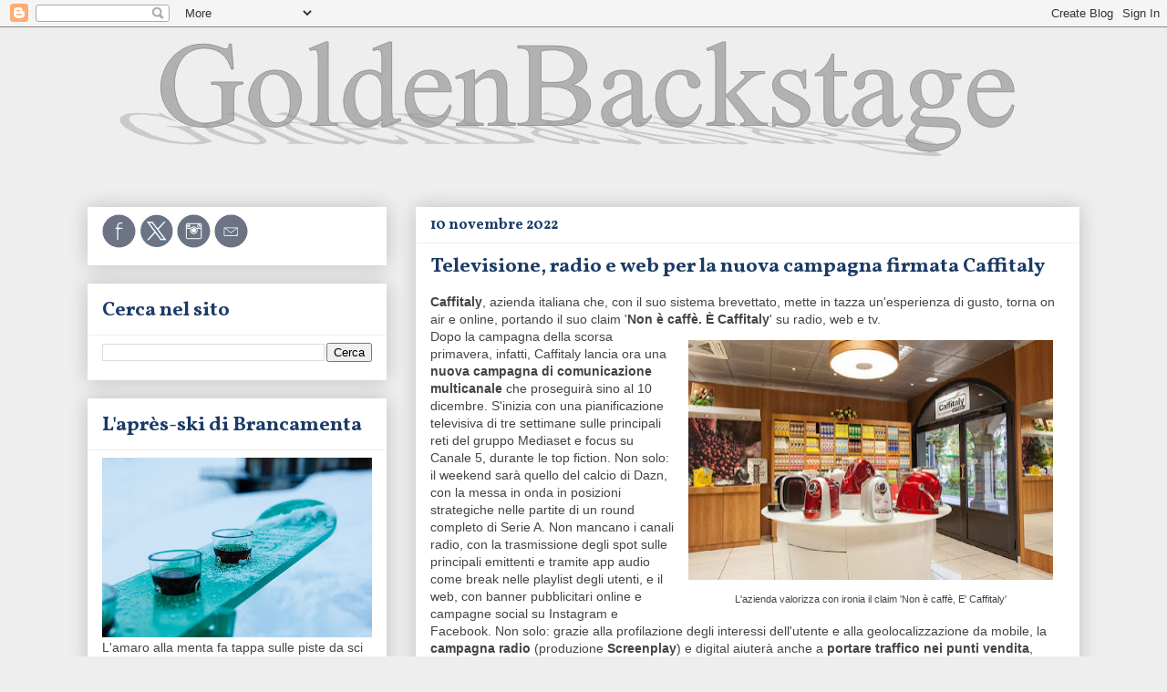

--- FILE ---
content_type: text/html; charset=UTF-8
request_url: https://www.goldenbackstage.com/2022/11/tv-radio-web-per-la-nuova-campagna.html
body_size: 22640
content:
<!DOCTYPE html>
<html class='v2' dir='ltr' lang='it'>
<head>
<link href='https://www.blogger.com/static/v1/widgets/335934321-css_bundle_v2.css' rel='stylesheet' type='text/css'/>
<meta content='width=1100' name='viewport'/>
<meta content='text/html; charset=UTF-8' http-equiv='Content-Type'/>
<meta content='blogger' name='generator'/>
<link href='https://www.goldenbackstage.com/favicon.ico' rel='icon' type='image/x-icon'/>
<link href='https://www.goldenbackstage.com/2022/11/tv-radio-web-per-la-nuova-campagna.html' rel='canonical'/>
<link rel="alternate" type="application/atom+xml" title="GoldenBackstage - Atom" href="https://www.goldenbackstage.com/feeds/posts/default" />
<link rel="alternate" type="application/rss+xml" title="GoldenBackstage - RSS" href="https://www.goldenbackstage.com/feeds/posts/default?alt=rss" />
<link rel="service.post" type="application/atom+xml" title="GoldenBackstage - Atom" href="https://www.blogger.com/feeds/7749701978461245563/posts/default" />

<link rel="alternate" type="application/atom+xml" title="GoldenBackstage - Atom" href="https://www.goldenbackstage.com/feeds/6951335467173259320/comments/default" />
<!--Can't find substitution for tag [blog.ieCssRetrofitLinks]-->
<link href='https://blogger.googleusercontent.com/img/b/R29vZ2xl/AVvXsEjcmb2hM9pL1a7LxKBNm3CF_mllJUjfTIpi2oCwk98aWWT1RlfyFSP_zXSURtpYTL6abZtk3XZMxg9f63DzOqDajDiVPlb1L9CHfmsknJyOnfFzUzDwu3AGSjCEWp6KdCvuLZVWdSYjZazHAcKSaBOn1zNWPeIaiOk8GcbUGHngVQE7J7_t73R9xwrZ/w400-h263/Caffitaly%20shop.JPG' rel='image_src'/>
<meta content='https://www.goldenbackstage.com/2022/11/tv-radio-web-per-la-nuova-campagna.html' property='og:url'/>
<meta content='Televisione, radio e web per la nuova campagna firmata Caffitaly' property='og:title'/>
<meta content='Anteprime, notizie, reportage, eventi, interviste e incontri con testimonial. Un sito d&#39;informazione su aziende, brand e prodotti' property='og:description'/>
<meta content='https://blogger.googleusercontent.com/img/b/R29vZ2xl/AVvXsEjcmb2hM9pL1a7LxKBNm3CF_mllJUjfTIpi2oCwk98aWWT1RlfyFSP_zXSURtpYTL6abZtk3XZMxg9f63DzOqDajDiVPlb1L9CHfmsknJyOnfFzUzDwu3AGSjCEWp6KdCvuLZVWdSYjZazHAcKSaBOn1zNWPeIaiOk8GcbUGHngVQE7J7_t73R9xwrZ/w1200-h630-p-k-no-nu/Caffitaly%20shop.JPG' property='og:image'/>
<title>GoldenBackstage: Televisione, radio e web per la nuova campagna firmata Caffitaly</title>
<style type='text/css'>@font-face{font-family:'Vollkorn';font-style:normal;font-weight:700;font-display:swap;src:url(//fonts.gstatic.com/s/vollkorn/v30/0ybgGDoxxrvAnPhYGzMlQLzuMasz6Df213aeE2mcM7Xq3oA9NjE.woff2)format('woff2');unicode-range:U+0460-052F,U+1C80-1C8A,U+20B4,U+2DE0-2DFF,U+A640-A69F,U+FE2E-FE2F;}@font-face{font-family:'Vollkorn';font-style:normal;font-weight:700;font-display:swap;src:url(//fonts.gstatic.com/s/vollkorn/v30/0ybgGDoxxrvAnPhYGzMlQLzuMasz6Df213aeGmmcM7Xq3oA9NjE.woff2)format('woff2');unicode-range:U+0301,U+0400-045F,U+0490-0491,U+04B0-04B1,U+2116;}@font-face{font-family:'Vollkorn';font-style:normal;font-weight:700;font-display:swap;src:url(//fonts.gstatic.com/s/vollkorn/v30/0ybgGDoxxrvAnPhYGzMlQLzuMasz6Df213aeHWmcM7Xq3oA9NjE.woff2)format('woff2');unicode-range:U+0370-0377,U+037A-037F,U+0384-038A,U+038C,U+038E-03A1,U+03A3-03FF;}@font-face{font-family:'Vollkorn';font-style:normal;font-weight:700;font-display:swap;src:url(//fonts.gstatic.com/s/vollkorn/v30/0ybgGDoxxrvAnPhYGzMlQLzuMasz6Df213aeEWmcM7Xq3oA9NjE.woff2)format('woff2');unicode-range:U+0102-0103,U+0110-0111,U+0128-0129,U+0168-0169,U+01A0-01A1,U+01AF-01B0,U+0300-0301,U+0303-0304,U+0308-0309,U+0323,U+0329,U+1EA0-1EF9,U+20AB;}@font-face{font-family:'Vollkorn';font-style:normal;font-weight:700;font-display:swap;src:url(//fonts.gstatic.com/s/vollkorn/v30/0ybgGDoxxrvAnPhYGzMlQLzuMasz6Df213aeEGmcM7Xq3oA9NjE.woff2)format('woff2');unicode-range:U+0100-02BA,U+02BD-02C5,U+02C7-02CC,U+02CE-02D7,U+02DD-02FF,U+0304,U+0308,U+0329,U+1D00-1DBF,U+1E00-1E9F,U+1EF2-1EFF,U+2020,U+20A0-20AB,U+20AD-20C0,U+2113,U+2C60-2C7F,U+A720-A7FF;}@font-face{font-family:'Vollkorn';font-style:normal;font-weight:700;font-display:swap;src:url(//fonts.gstatic.com/s/vollkorn/v30/0ybgGDoxxrvAnPhYGzMlQLzuMasz6Df213aeHmmcM7Xq3oA9.woff2)format('woff2');unicode-range:U+0000-00FF,U+0131,U+0152-0153,U+02BB-02BC,U+02C6,U+02DA,U+02DC,U+0304,U+0308,U+0329,U+2000-206F,U+20AC,U+2122,U+2191,U+2193,U+2212,U+2215,U+FEFF,U+FFFD;}</style>
<style id='page-skin-1' type='text/css'><!--
/*
-----------------------------------------------
Blogger Template Style
Name:     Awesome Inc.
Designer: Tina Chen
URL:      tinachen.org
----------------------------------------------- */
/* Variable definitions
====================
<Variable name="keycolor" description="Main Color" type="color" default="#ffffff"/>
<Group description="Page" selector="body">
<Variable name="body.font" description="Font" type="font"
default="normal normal 13px Arial, Tahoma, Helvetica, FreeSans, sans-serif"/>
<Variable name="body.background.color" description="Background Color" type="color" default="#000000"/>
<Variable name="body.text.color" description="Text Color" type="color" default="#ffffff"/>
</Group>
<Group description="Links" selector=".main-inner">
<Variable name="link.color" description="Link Color" type="color" default="#888888"/>
<Variable name="link.visited.color" description="Visited Color" type="color" default="#444444"/>
<Variable name="link.hover.color" description="Hover Color" type="color" default="#cccccc"/>
</Group>
<Group description="Blog Title" selector=".header h1">
<Variable name="header.font" description="Title Font" type="font"
default="normal bold 40px Arial, Tahoma, Helvetica, FreeSans, sans-serif"/>
<Variable name="header.text.color" description="Title Color" type="color" default="#444444" />
<Variable name="header.background.color" description="Header Background" type="color" default="transparent" />
</Group>
<Group description="Blog Description" selector=".header .description">
<Variable name="description.font" description="Font" type="font"
default="normal normal 14px Arial, Tahoma, Helvetica, FreeSans, sans-serif"/>
<Variable name="description.text.color" description="Text Color" type="color"
default="#444444" />
</Group>
<Group description="Tabs Text" selector=".tabs-inner .widget li a">
<Variable name="tabs.font" description="Font" type="font"
default="normal bold 14px Arial, Tahoma, Helvetica, FreeSans, sans-serif"/>
<Variable name="tabs.text.color" description="Text Color" type="color" default="#444444"/>
<Variable name="tabs.selected.text.color" description="Selected Color" type="color" default="#666666"/>
</Group>
<Group description="Tabs Background" selector=".tabs-outer .PageList">
<Variable name="tabs.background.color" description="Background Color" type="color" default="#141414"/>
<Variable name="tabs.selected.background.color" description="Selected Color" type="color" default="#444444"/>
<Variable name="tabs.border.color" description="Border Color" type="color" default="#ffffff"/>
</Group>
<Group description="Date Header" selector=".main-inner .widget h2.date-header, .main-inner .widget h2.date-header span">
<Variable name="date.font" description="Font" type="font"
default="normal normal 14px Arial, Tahoma, Helvetica, FreeSans, sans-serif"/>
<Variable name="date.text.color" description="Text Color" type="color" default="#666666"/>
<Variable name="date.border.color" description="Border Color" type="color" default="#ffffff"/>
</Group>
<Group description="Post Title" selector="h3.post-title, h4, h3.post-title a">
<Variable name="post.title.font" description="Font" type="font"
default="normal bold 22px Arial, Tahoma, Helvetica, FreeSans, sans-serif"/>
<Variable name="post.title.text.color" description="Text Color" type="color" default="#444444"/>
</Group>
<Group description="Post Background" selector=".post">
<Variable name="post.background.color" description="Background Color" type="color" default="#ffffff" />
<Variable name="post.border.color" description="Border Color" type="color" default="#ffffff" />
<Variable name="post.border.bevel.color" description="Bevel Color" type="color" default="#ffffff"/>
</Group>
<Group description="Gadget Title" selector="h2">
<Variable name="widget.title.font" description="Font" type="font"
default="normal bold 14px Arial, Tahoma, Helvetica, FreeSans, sans-serif"/>
<Variable name="widget.title.text.color" description="Text Color" type="color" default="#444444"/>
</Group>
<Group description="Gadget Text" selector=".sidebar .widget">
<Variable name="widget.font" description="Font" type="font"
default="normal normal 14px Arial, Tahoma, Helvetica, FreeSans, sans-serif"/>
<Variable name="widget.text.color" description="Text Color" type="color" default="#444444"/>
<Variable name="widget.alternate.text.color" description="Alternate Color" type="color" default="#666666"/>
</Group>
<Group description="Gadget Links" selector=".sidebar .widget">
<Variable name="widget.link.color" description="Link Color" type="color" default="#0058cd"/>
<Variable name="widget.link.visited.color" description="Visited Color" type="color" default="#0058cd"/>
<Variable name="widget.link.hover.color" description="Hover Color" type="color" default="#ffad44"/>
</Group>
<Group description="Gadget Background" selector=".sidebar .widget">
<Variable name="widget.background.color" description="Background Color" type="color" default="#141414"/>
<Variable name="widget.border.color" description="Border Color" type="color" default="#222222"/>
<Variable name="widget.border.bevel.color" description="Bevel Color" type="color" default="#000000"/>
</Group>
<Group description="Sidebar Background" selector=".column-left-inner .column-right-inner">
<Variable name="widget.outer.background.color" description="Background Color" type="color" default="transparent" />
</Group>
<Group description="Images" selector=".main-inner">
<Variable name="image.background.color" description="Background Color" type="color" default="transparent"/>
<Variable name="image.border.color" description="Border Color" type="color" default="transparent"/>
</Group>
<Group description="Feed" selector=".blog-feeds">
<Variable name="feed.text.color" description="Text Color" type="color" default="#444444"/>
</Group>
<Group description="Feed Links" selector=".blog-feeds">
<Variable name="feed.link.color" description="Link Color" type="color" default="#0058cd"/>
<Variable name="feed.link.visited.color" description="Visited Color" type="color" default="#0058cd"/>
<Variable name="feed.link.hover.color" description="Hover Color" type="color" default="#ffad44"/>
</Group>
<Group description="Pager" selector=".blog-pager">
<Variable name="pager.background.color" description="Background Color" type="color" default="#ffffff" />
</Group>
<Group description="Footer" selector=".footer-outer">
<Variable name="footer.background.color" description="Background Color" type="color" default="#ffffff" />
<Variable name="footer.text.color" description="Text Color" type="color" default="#444444" />
</Group>
<Variable name="title.shadow.spread" description="Title Shadow" type="length" default="-1px" min="-1px" max="100px"/>
<Variable name="body.background" description="Body Background" type="background"
color="#eeeeee"
default="$(color) none repeat scroll top left"/>
<Variable name="body.background.gradient.cap" description="Body Gradient Cap" type="url"
default="none"/>
<Variable name="body.background.size" description="Body Background Size" type="string" default="auto"/>
<Variable name="tabs.background.gradient" description="Tabs Background Gradient" type="url"
default="none"/>
<Variable name="header.background.gradient" description="Header Background Gradient" type="url" default="none" />
<Variable name="header.padding.top" description="Header Top Padding" type="length" default="22px" min="0" max="100px"/>
<Variable name="header.margin.top" description="Header Top Margin" type="length" default="0" min="0" max="100px"/>
<Variable name="header.margin.bottom" description="Header Bottom Margin" type="length" default="0" min="0" max="100px"/>
<Variable name="widget.padding.top" description="Widget Padding Top" type="length" default="8px" min="0" max="20px"/>
<Variable name="widget.padding.side" description="Widget Padding Side" type="length" default="15px" min="0" max="100px"/>
<Variable name="widget.outer.margin.top" description="Widget Top Margin" type="length" default="0" min="0" max="100px"/>
<Variable name="widget.outer.background.gradient" description="Gradient" type="url" default="none" />
<Variable name="widget.border.radius" description="Gadget Border Radius" type="length" default="0" min="0" max="100px"/>
<Variable name="outer.shadow.spread" description="Outer Shadow Size" type="length" default="0" min="0" max="100px"/>
<Variable name="date.header.border.radius.top" description="Date Header Border Radius Top" type="length" default="0" min="0" max="100px"/>
<Variable name="date.header.position" description="Date Header Position" type="length" default="15px" min="0" max="100px"/>
<Variable name="date.space" description="Date Space" type="length" default="30px" min="0" max="100px"/>
<Variable name="date.position" description="Date Float" type="string" default="static" />
<Variable name="date.padding.bottom" description="Date Padding Bottom" type="length" default="0" min="0" max="100px"/>
<Variable name="date.border.size" description="Date Border Size" type="length" default="0" min="0" max="10px"/>
<Variable name="date.background" description="Date Background" type="background" color="transparent"
default="$(color) none no-repeat scroll top left" />
<Variable name="date.first.border.radius.top" description="Date First top radius" type="length" default="0" min="0" max="100px"/>
<Variable name="date.last.space.bottom" description="Date Last Space Bottom" type="length"
default="20px" min="0" max="100px"/>
<Variable name="date.last.border.radius.bottom" description="Date Last bottom radius" type="length" default="0" min="0" max="100px"/>
<Variable name="post.first.padding.top" description="First Post Padding Top" type="length" default="0" min="0" max="100px"/>
<Variable name="image.shadow.spread" description="Image Shadow Size" type="length" default="0" min="0" max="100px"/>
<Variable name="image.border.radius" description="Image Border Radius" type="length" default="0" min="0" max="100px"/>
<Variable name="separator.outdent" description="Separator Outdent" type="length" default="15px" min="0" max="100px"/>
<Variable name="title.separator.border.size" description="Widget Title Border Size" type="length" default="1px" min="0" max="10px"/>
<Variable name="list.separator.border.size" description="List Separator Border Size" type="length" default="1px" min="0" max="10px"/>
<Variable name="shadow.spread" description="Shadow Size" type="length" default="0" min="0" max="100px"/>
<Variable name="startSide" description="Side where text starts in blog language" type="automatic" default="left"/>
<Variable name="endSide" description="Side where text ends in blog language" type="automatic" default="right"/>
<Variable name="date.side" description="Side where date header is placed" type="string" default="right"/>
<Variable name="pager.border.radius.top" description="Pager Border Top Radius" type="length" default="0" min="0" max="100px"/>
<Variable name="pager.space.top" description="Pager Top Space" type="length" default="1em" min="0" max="20em"/>
<Variable name="footer.background.gradient" description="Background Gradient" type="url" default="none" />
<Variable name="mobile.background.size" description="Mobile Background Size" type="string"
default="auto"/>
<Variable name="mobile.background.overlay" description="Mobile Background Overlay" type="string"
default="transparent none repeat scroll top left"/>
<Variable name="mobile.button.color" description="Mobile Button Color" type="color" default="#ffffff" />
*/
/* Content
----------------------------------------------- */
body {
font: normal normal 14px Arial, Tahoma, Helvetica, FreeSans, sans-serif;
color: #444444;
background: #eeeeee none repeat scroll top left;
}
html body .content-outer {
min-width: 0;
max-width: 100%;
width: 100%;
}
a:link {
text-decoration: none;
color: #0058cd;
}
a:visited {
text-decoration: none;
color: #0058cd;
}
a:hover {
text-decoration: underline;
color: #ffad44;
}
.body-fauxcolumn-outer .cap-top {
position: absolute;
z-index: 1;
height: 276px;
width: 100%;
background: transparent none repeat-x scroll top left;
_background-image: none;
}
/* Columns
----------------------------------------------- */
.content-inner {
padding: 0;
}
.header-inner .section {
margin: 0 16px;
}
.tabs-inner .section {
margin: 0 16px;
}
.main-inner {
padding-top: 30px;
}
.main-inner .column-center-inner,
.main-inner .column-left-inner,
.main-inner .column-right-inner {
padding: 0 5px;
}
*+html body .main-inner .column-center-inner {
margin-top: -30px;
}
#layout .main-inner .column-center-inner {
margin-top: 0;
}
/* Header
----------------------------------------------- */
.header-outer {
margin: 0 0 0 0;
background: transparent none repeat scroll 0 0;
}
.Header h1 {
font: normal bold 40px Arial, Tahoma, Helvetica, FreeSans, sans-serif;
color: #444444;
text-shadow: 0 0 -1px #000000;
}
.Header h1 a {
color: #444444;
}
.Header .description {
font: normal bold 22px Vollkorn;
color: #92969d;
}
.header-inner .Header .titlewrapper,
.header-inner .Header .descriptionwrapper {
padding-left: 0;
padding-right: 0;
margin-bottom: 0;
}
.header-inner .Header .titlewrapper {
padding-top: 22px;
}
/* Tabs
----------------------------------------------- */
.tabs-outer {
overflow: hidden;
position: relative;
background: #eeeeee url(//www.blogblog.com/1kt/awesomeinc/tabs_gradient_light.png) repeat scroll 0 0;
}
#layout .tabs-outer {
overflow: visible;
}
.tabs-cap-top, .tabs-cap-bottom {
position: absolute;
width: 100%;
border-top: 1px solid #999999;
}
.tabs-cap-bottom {
bottom: 0;
}
.tabs-inner .widget li a {
display: inline-block;
margin: 0;
padding: .6em 1.5em;
font: normal bold 16px Vollkorn;
color: #666666;
border-top: 1px solid #999999;
border-bottom: 1px solid #999999;
border-left: 1px solid #999999;
height: 16px;
line-height: 16px;
}
.tabs-inner .widget li:last-child a {
border-right: 1px solid #999999;
}
.tabs-inner .widget li.selected a, .tabs-inner .widget li a:hover {
background: #666666 url(//www.blogblog.com/1kt/awesomeinc/tabs_gradient_light.png) repeat-x scroll 0 -100px;
color: #ffffff;
}
/* Headings
----------------------------------------------- */
h2 {
font: normal bold 22px Vollkorn;
color: #1b3b66;
}
/* Widgets
----------------------------------------------- */
.main-inner .section {
margin: 0 27px;
padding: 0;
}
.main-inner .column-left-outer,
.main-inner .column-right-outer {
margin-top: 0;
}
#layout .main-inner .column-left-outer,
#layout .main-inner .column-right-outer {
margin-top: 0;
}
.main-inner .column-left-inner,
.main-inner .column-right-inner {
background: #eeeeee none repeat 0 0;
-moz-box-shadow: 0 0 0 rgba(0, 0, 0, .2);
-webkit-box-shadow: 0 0 0 rgba(0, 0, 0, .2);
-goog-ms-box-shadow: 0 0 0 rgba(0, 0, 0, .2);
box-shadow: 0 0 0 rgba(0, 0, 0, .2);
-moz-border-radius: 0;
-webkit-border-radius: 0;
-goog-ms-border-radius: 0;
border-radius: 0;
}
#layout .main-inner .column-left-inner,
#layout .main-inner .column-right-inner {
margin-top: 0;
}
.sidebar .widget {
font: normal normal 14px Arial, Tahoma, Helvetica, FreeSans, sans-serif;
color: #444444;
}
.sidebar .widget a:link {
color: #0058cd;
}
.sidebar .widget a:visited {
color: #0058cd;
}
.sidebar .widget a:hover {
color: #ffad44;
}
.sidebar .widget h2 {
text-shadow: 0 0 -1px #000000;
}
.main-inner .widget {
background-color: #ffffff;
border: 1px solid #ffffff;
padding: 0 15px 15px;
margin: 20px -16px;
-moz-box-shadow: 0 0 20px rgba(0, 0, 0, .2);
-webkit-box-shadow: 0 0 20px rgba(0, 0, 0, .2);
-goog-ms-box-shadow: 0 0 20px rgba(0, 0, 0, .2);
box-shadow: 0 0 20px rgba(0, 0, 0, .2);
-moz-border-radius: 0;
-webkit-border-radius: 0;
-goog-ms-border-radius: 0;
border-radius: 0;
}
.main-inner .widget h2 {
margin: 0 -15px;
padding: .6em 15px .5em;
border-bottom: 1px solid #eeeeee;
}
.footer-inner .widget h2 {
padding: 0 0 .4em;
border-bottom: 1px solid #eeeeee;
}
.main-inner .widget h2 + div, .footer-inner .widget h2 + div {
border-top: 1px solid #ffffff;
padding-top: 8px;
}
.main-inner .widget .widget-content {
margin: 0 -15px;
padding: 7px 15px 0;
}
.main-inner .widget ul, .main-inner .widget #ArchiveList ul.flat {
margin: -8px -15px 0;
padding: 0;
list-style: none;
}
.main-inner .widget #ArchiveList {
margin: -8px 0 0;
}
.main-inner .widget ul li, .main-inner .widget #ArchiveList ul.flat li {
padding: .5em 15px;
text-indent: 0;
color: #666666;
border-top: 1px solid #ffffff;
border-bottom: 1px solid #eeeeee;
}
.main-inner .widget #ArchiveList ul li {
padding-top: .25em;
padding-bottom: .25em;
}
.main-inner .widget ul li:first-child, .main-inner .widget #ArchiveList ul.flat li:first-child {
border-top: none;
}
.main-inner .widget ul li:last-child, .main-inner .widget #ArchiveList ul.flat li:last-child {
border-bottom: none;
}
.post-body {
position: relative;
}
.main-inner .widget .post-body ul {
padding: 0 2.5em;
margin: .5em 0;
list-style: disc;
}
.main-inner .widget .post-body ul li {
padding: 0.25em 0;
margin-bottom: .25em;
color: #444444;
border: none;
}
.footer-inner .widget ul {
padding: 0;
list-style: none;
}
.widget .zippy {
color: #666666;
}
/* Posts
----------------------------------------------- */
body .main-inner .Blog {
padding: 0;
margin-bottom: 1em;
background-color: transparent;
border: none;
-moz-box-shadow: 0 0 0 rgba(0, 0, 0, 0);
-webkit-box-shadow: 0 0 0 rgba(0, 0, 0, 0);
-goog-ms-box-shadow: 0 0 0 rgba(0, 0, 0, 0);
box-shadow: 0 0 0 rgba(0, 0, 0, 0);
}
.main-inner .section:last-child .Blog:last-child {
padding: 0;
margin-bottom: 1em;
}
.main-inner .widget h2.date-header {
margin: 0 -15px 1px;
padding: 0 0 0 0;
font: normal bold 16px Vollkorn;
color: #1b3b66;
background: transparent none no-repeat scroll top left;
border-top: 0 solid #ffffff;
border-bottom: 1px solid #eeeeee;
-moz-border-radius-topleft: 0;
-moz-border-radius-topright: 0;
-webkit-border-top-left-radius: 0;
-webkit-border-top-right-radius: 0;
border-top-left-radius: 0;
border-top-right-radius: 0;
position: static;
bottom: 100%;
right: 15px;
text-shadow: 0 0 -1px #000000;
}
.main-inner .widget h2.date-header span {
font: normal bold 16px Vollkorn;
display: block;
padding: .5em 15px;
border-left: 0 solid #ffffff;
border-right: 0 solid #ffffff;
}
.date-outer {
position: relative;
margin: 30px 0 20px;
padding: 0 15px;
background-color: #ffffff;
border: 1px solid #ffffff;
-moz-box-shadow: 0 0 20px rgba(0, 0, 0, .2);
-webkit-box-shadow: 0 0 20px rgba(0, 0, 0, .2);
-goog-ms-box-shadow: 0 0 20px rgba(0, 0, 0, .2);
box-shadow: 0 0 20px rgba(0, 0, 0, .2);
-moz-border-radius: 0;
-webkit-border-radius: 0;
-goog-ms-border-radius: 0;
border-radius: 0;
}
.date-outer:first-child {
margin-top: 0;
}
.date-outer:last-child {
margin-bottom: 20px;
-moz-border-radius-bottomleft: 0;
-moz-border-radius-bottomright: 0;
-webkit-border-bottom-left-radius: 0;
-webkit-border-bottom-right-radius: 0;
-goog-ms-border-bottom-left-radius: 0;
-goog-ms-border-bottom-right-radius: 0;
border-bottom-left-radius: 0;
border-bottom-right-radius: 0;
}
.date-posts {
margin: 0 -15px;
padding: 0 15px;
clear: both;
}
.post-outer, .inline-ad {
border-top: 1px solid #eeeeee;
margin: 0 -15px;
padding: 15px 15px;
}
.post-outer {
padding-bottom: 10px;
}
.post-outer:first-child {
padding-top: 0;
border-top: none;
}
.post-outer:last-child, .inline-ad:last-child {
border-bottom: none;
}
.post-body {
position: relative;
}
.post-body img {
padding: 8px;
background: #ffffff;
border: 1px solid #ffffff;
-moz-box-shadow: 0 0 0 rgba(0, 0, 0, .2);
-webkit-box-shadow: 0 0 0 rgba(0, 0, 0, .2);
box-shadow: 0 0 0 rgba(0, 0, 0, .2);
-moz-border-radius: 0;
-webkit-border-radius: 0;
border-radius: 0;
}
h3.post-title, h4 {
font: normal bold 22px Vollkorn;
color: #1b3b66;
}
h3.post-title a {
font: normal bold 22px Vollkorn;
color: #1b3b66;
}
h3.post-title a:hover {
color: #ffad44;
text-decoration: underline;
}
.post-header {
margin: 0 0 1em;
}
.post-body {
line-height: 1.4;
}
.post-outer h2 {
color: #444444;
}
.post-footer {
margin: 1.5em 0 0;
}
#blog-pager {
padding: 15px;
font-size: 120%;
background-color: #ffffff;
border: 1px solid #ffffff;
-moz-box-shadow: 0 0 20px rgba(0, 0, 0, .2);
-webkit-box-shadow: 0 0 20px rgba(0, 0, 0, .2);
-goog-ms-box-shadow: 0 0 20px rgba(0, 0, 0, .2);
box-shadow: 0 0 20px rgba(0, 0, 0, .2);
-moz-border-radius: 0;
-webkit-border-radius: 0;
-goog-ms-border-radius: 0;
border-radius: 0;
-moz-border-radius-topleft: 0;
-moz-border-radius-topright: 0;
-webkit-border-top-left-radius: 0;
-webkit-border-top-right-radius: 0;
-goog-ms-border-top-left-radius: 0;
-goog-ms-border-top-right-radius: 0;
border-top-left-radius: 0;
border-top-right-radius-topright: 0;
margin-top: 1em;
}
.blog-feeds, .post-feeds {
margin: 1em 0;
text-align: center;
color: #444444;
}
.blog-feeds a, .post-feeds a {
color: #0058cd;
}
.blog-feeds a:visited, .post-feeds a:visited {
color: #4d469c;
}
.blog-feeds a:hover, .post-feeds a:hover {
color: #ffad44;
}
.post-outer .comments {
margin-top: 2em;
}
/* Comments
----------------------------------------------- */
.comments .comments-content .icon.blog-author {
background-repeat: no-repeat;
background-image: url([data-uri]);
}
.comments .comments-content .loadmore a {
border-top: 1px solid #999999;
border-bottom: 1px solid #999999;
}
.comments .continue {
border-top: 2px solid #999999;
}
/* Footer
----------------------------------------------- */
.footer-outer {
margin: -20px 0 -1px;
padding: 20px 0 0;
color: #444444;
overflow: hidden;
}
.footer-fauxborder-left {
border-top: 1px solid #ffffff;
background: #ffffff none repeat scroll 0 0;
-moz-box-shadow: 0 0 20px rgba(0, 0, 0, .2);
-webkit-box-shadow: 0 0 20px rgba(0, 0, 0, .2);
-goog-ms-box-shadow: 0 0 20px rgba(0, 0, 0, .2);
box-shadow: 0 0 20px rgba(0, 0, 0, .2);
margin: 0 -20px;
}
/* Mobile
----------------------------------------------- */
body.mobile {
background-size: auto;
}
.mobile .body-fauxcolumn-outer {
background: transparent none repeat scroll top left;
}
*+html body.mobile .main-inner .column-center-inner {
margin-top: 0;
}
.mobile .main-inner .widget {
padding: 0 0 15px;
}
.mobile .main-inner .widget h2 + div,
.mobile .footer-inner .widget h2 + div {
border-top: none;
padding-top: 0;
}
.mobile .footer-inner .widget h2 {
padding: 0.5em 0;
border-bottom: none;
}
.mobile .main-inner .widget .widget-content {
margin: 0;
padding: 7px 0 0;
}
.mobile .main-inner .widget ul,
.mobile .main-inner .widget #ArchiveList ul.flat {
margin: 0 -15px 0;
}
.mobile .main-inner .widget h2.date-header {
right: 0;
}
.mobile .date-header span {
padding: 0.4em 0;
}
.mobile .date-outer:first-child {
margin-bottom: 0;
border: 1px solid #ffffff;
-moz-border-radius-topleft: 0;
-moz-border-radius-topright: 0;
-webkit-border-top-left-radius: 0;
-webkit-border-top-right-radius: 0;
-goog-ms-border-top-left-radius: 0;
-goog-ms-border-top-right-radius: 0;
border-top-left-radius: 0;
border-top-right-radius: 0;
}
.mobile .date-outer {
border-color: #ffffff;
border-width: 0 1px 1px;
}
.mobile .date-outer:last-child {
margin-bottom: 0;
}
.mobile .main-inner {
padding: 0;
}
.mobile .header-inner .section {
margin: 0;
}
.mobile .post-outer, .mobile .inline-ad {
padding: 5px 0;
}
.mobile .tabs-inner .section {
margin: 0 10px;
}
.mobile .main-inner .widget h2 {
margin: 0;
padding: 0;
}
.mobile .main-inner .widget h2.date-header span {
padding: 0;
}
.mobile .main-inner .widget .widget-content {
margin: 0;
padding: 7px 0 0;
}
.mobile #blog-pager {
border: 1px solid transparent;
background: #ffffff none repeat scroll 0 0;
}
.mobile .main-inner .column-left-inner,
.mobile .main-inner .column-right-inner {
background: #eeeeee none repeat 0 0;
-moz-box-shadow: none;
-webkit-box-shadow: none;
-goog-ms-box-shadow: none;
box-shadow: none;
}
.mobile .date-posts {
margin: 0;
padding: 0;
}
.mobile .footer-fauxborder-left {
margin: 0;
border-top: inherit;
}
.mobile .main-inner .section:last-child .Blog:last-child {
margin-bottom: 0;
}
.mobile-index-contents {
color: #444444;
}
.mobile .mobile-link-button {
background: #0058cd url(//www.blogblog.com/1kt/awesomeinc/tabs_gradient_light.png) repeat scroll 0 0;
}
.mobile-link-button a:link, .mobile-link-button a:visited {
color: #ffffff;
}
.mobile .tabs-inner .PageList .widget-content {
background: transparent;
border-top: 1px solid;
border-color: #999999;
color: #666666;
}
.mobile .tabs-inner .PageList .widget-content .pagelist-arrow {
border-left: 1px solid #999999;
}

--></style>
<style id='template-skin-1' type='text/css'><!--
body {
min-width: 1120px;
}
.content-outer, .content-fauxcolumn-outer, .region-inner {
min-width: 1120px;
max-width: 1120px;
_width: 1120px;
}
.main-inner .columns {
padding-left: 360px;
padding-right: 0px;
}
.main-inner .fauxcolumn-center-outer {
left: 360px;
right: 0px;
/* IE6 does not respect left and right together */
_width: expression(this.parentNode.offsetWidth -
parseInt("360px") -
parseInt("0px") + 'px');
}
.main-inner .fauxcolumn-left-outer {
width: 360px;
}
.main-inner .fauxcolumn-right-outer {
width: 0px;
}
.main-inner .column-left-outer {
width: 360px;
right: 100%;
margin-left: -360px;
}
.main-inner .column-right-outer {
width: 0px;
margin-right: -0px;
}
#layout {
min-width: 0;
}
#layout .content-outer {
min-width: 0;
width: 800px;
}
#layout .region-inner {
min-width: 0;
width: auto;
}
body#layout div.add_widget {
padding: 8px;
}
body#layout div.add_widget a {
margin-left: 32px;
}
--></style>
<link href='https://www.blogger.com/dyn-css/authorization.css?targetBlogID=7749701978461245563&amp;zx=1e81596b-5b49-4ea9-be88-b2d8de3c1201' media='none' onload='if(media!=&#39;all&#39;)media=&#39;all&#39;' rel='stylesheet'/><noscript><link href='https://www.blogger.com/dyn-css/authorization.css?targetBlogID=7749701978461245563&amp;zx=1e81596b-5b49-4ea9-be88-b2d8de3c1201' rel='stylesheet'/></noscript>
<meta name='google-adsense-platform-account' content='ca-host-pub-1556223355139109'/>
<meta name='google-adsense-platform-domain' content='blogspot.com'/>

</head>
<body class='loading'>
<div class='navbar section' id='navbar' name='Navbar'><div class='widget Navbar' data-version='1' id='Navbar1'><script type="text/javascript">
    function setAttributeOnload(object, attribute, val) {
      if(window.addEventListener) {
        window.addEventListener('load',
          function(){ object[attribute] = val; }, false);
      } else {
        window.attachEvent('onload', function(){ object[attribute] = val; });
      }
    }
  </script>
<div id="navbar-iframe-container"></div>
<script type="text/javascript" src="https://apis.google.com/js/platform.js"></script>
<script type="text/javascript">
      gapi.load("gapi.iframes:gapi.iframes.style.bubble", function() {
        if (gapi.iframes && gapi.iframes.getContext) {
          gapi.iframes.getContext().openChild({
              url: 'https://www.blogger.com/navbar/7749701978461245563?po\x3d6951335467173259320\x26origin\x3dhttps://www.goldenbackstage.com',
              where: document.getElementById("navbar-iframe-container"),
              id: "navbar-iframe"
          });
        }
      });
    </script><script type="text/javascript">
(function() {
var script = document.createElement('script');
script.type = 'text/javascript';
script.src = '//pagead2.googlesyndication.com/pagead/js/google_top_exp.js';
var head = document.getElementsByTagName('head')[0];
if (head) {
head.appendChild(script);
}})();
</script>
</div></div>
<div class='body-fauxcolumns'>
<div class='fauxcolumn-outer body-fauxcolumn-outer'>
<div class='cap-top'>
<div class='cap-left'></div>
<div class='cap-right'></div>
</div>
<div class='fauxborder-left'>
<div class='fauxborder-right'></div>
<div class='fauxcolumn-inner'>
</div>
</div>
<div class='cap-bottom'>
<div class='cap-left'></div>
<div class='cap-right'></div>
</div>
</div>
</div>
<div class='content'>
<div class='content-fauxcolumns'>
<div class='fauxcolumn-outer content-fauxcolumn-outer'>
<div class='cap-top'>
<div class='cap-left'></div>
<div class='cap-right'></div>
</div>
<div class='fauxborder-left'>
<div class='fauxborder-right'></div>
<div class='fauxcolumn-inner'>
</div>
</div>
<div class='cap-bottom'>
<div class='cap-left'></div>
<div class='cap-right'></div>
</div>
</div>
</div>
<div class='content-outer'>
<div class='content-cap-top cap-top'>
<div class='cap-left'></div>
<div class='cap-right'></div>
</div>
<div class='fauxborder-left content-fauxborder-left'>
<div class='fauxborder-right content-fauxborder-right'></div>
<div class='content-inner'>
<header>
<div class='header-outer'>
<div class='header-cap-top cap-top'>
<div class='cap-left'></div>
<div class='cap-right'></div>
</div>
<div class='fauxborder-left header-fauxborder-left'>
<div class='fauxborder-right header-fauxborder-right'></div>
<div class='region-inner header-inner'>
<div class='header section' id='header' name='Intestazione'><div class='widget Header' data-version='1' id='Header1'>
<div id='header-inner'>
<a href='https://www.goldenbackstage.com/' style='display: block'>
<img alt='GoldenBackstage' height='167px; ' id='Header1_headerimg' src='https://blogger.googleusercontent.com/img/a/AVvXsEjFEzCgmtDPzkEDGb3VJ50KWV0dFr-EZYtF6EQgpFIP6zmyK3SlpJY6oM8qU4a6Usbb9TKfrdbmWF_BgNg1mbUiggHh-ZEB4yM6BzTXVHKA8MXFNUlQGB3axf1WoTeKqgsPIMCYbWu_t7xQ6MlOYgIIzhRzukHVxEjdqd6j9heC9LKQNJDTuBMFUWgQ5-c=s1038' style='display: block' width='1038px; '/>
</a>
</div>
</div></div>
</div>
</div>
<div class='header-cap-bottom cap-bottom'>
<div class='cap-left'></div>
<div class='cap-right'></div>
</div>
</div>
</header>
<div class='tabs-outer'>
<div class='tabs-cap-top cap-top'>
<div class='cap-left'></div>
<div class='cap-right'></div>
</div>
<div class='fauxborder-left tabs-fauxborder-left'>
<div class='fauxborder-right tabs-fauxborder-right'></div>
<div class='region-inner tabs-inner'>
<div class='tabs no-items section' id='crosscol' name='Multi-colonne'></div>
<div class='tabs no-items section' id='crosscol-overflow' name='Cross-Column 2'></div>
</div>
</div>
<div class='tabs-cap-bottom cap-bottom'>
<div class='cap-left'></div>
<div class='cap-right'></div>
</div>
</div>
<div class='main-outer'>
<div class='main-cap-top cap-top'>
<div class='cap-left'></div>
<div class='cap-right'></div>
</div>
<div class='fauxborder-left main-fauxborder-left'>
<div class='fauxborder-right main-fauxborder-right'></div>
<div class='region-inner main-inner'>
<div class='columns fauxcolumns'>
<div class='fauxcolumn-outer fauxcolumn-center-outer'>
<div class='cap-top'>
<div class='cap-left'></div>
<div class='cap-right'></div>
</div>
<div class='fauxborder-left'>
<div class='fauxborder-right'></div>
<div class='fauxcolumn-inner'>
</div>
</div>
<div class='cap-bottom'>
<div class='cap-left'></div>
<div class='cap-right'></div>
</div>
</div>
<div class='fauxcolumn-outer fauxcolumn-left-outer'>
<div class='cap-top'>
<div class='cap-left'></div>
<div class='cap-right'></div>
</div>
<div class='fauxborder-left'>
<div class='fauxborder-right'></div>
<div class='fauxcolumn-inner'>
</div>
</div>
<div class='cap-bottom'>
<div class='cap-left'></div>
<div class='cap-right'></div>
</div>
</div>
<div class='fauxcolumn-outer fauxcolumn-right-outer'>
<div class='cap-top'>
<div class='cap-left'></div>
<div class='cap-right'></div>
</div>
<div class='fauxborder-left'>
<div class='fauxborder-right'></div>
<div class='fauxcolumn-inner'>
</div>
</div>
<div class='cap-bottom'>
<div class='cap-left'></div>
<div class='cap-right'></div>
</div>
</div>
<!-- corrects IE6 width calculation -->
<div class='columns-inner'>
<div class='column-center-outer'>
<div class='column-center-inner'>
<div class='main section' id='main' name='Principale'><div class='widget Blog' data-version='1' id='Blog1'>
<div class='blog-posts hfeed'>

          <div class="date-outer">
        
<h2 class='date-header'><span>10 novembre 2022</span></h2>

          <div class="date-posts">
        
<div class='post-outer'>
<div class='post hentry uncustomized-post-template' itemprop='blogPost' itemscope='itemscope' itemtype='http://schema.org/BlogPosting'>
<meta content='https://blogger.googleusercontent.com/img/b/R29vZ2xl/AVvXsEjcmb2hM9pL1a7LxKBNm3CF_mllJUjfTIpi2oCwk98aWWT1RlfyFSP_zXSURtpYTL6abZtk3XZMxg9f63DzOqDajDiVPlb1L9CHfmsknJyOnfFzUzDwu3AGSjCEWp6KdCvuLZVWdSYjZazHAcKSaBOn1zNWPeIaiOk8GcbUGHngVQE7J7_t73R9xwrZ/w400-h263/Caffitaly%20shop.JPG' itemprop='image_url'/>
<meta content='7749701978461245563' itemprop='blogId'/>
<meta content='6951335467173259320' itemprop='postId'/>
<a name='6951335467173259320'></a>
<h3 class='post-title entry-title' itemprop='name'>
Televisione, radio e web per la nuova campagna firmata Caffitaly
</h3>
<div class='post-header'>
<div class='post-header-line-1'></div>
</div>
<div class='post-body entry-content' id='post-body-6951335467173259320' itemprop='description articleBody'>
<b>Caffitaly</b>, azienda italiana che, con il suo sistema brevettato, mette in tazza un'esperienza di gusto, torna on air e online, portando il suo claim '<b>Non è caffè. È Caffitaly</b>' su radio, web e tv.<div><table cellpadding="0" cellspacing="0" class="tr-caption-container" style="float: right;"><tbody><tr><td style="text-align: center;"><a href="https://blogger.googleusercontent.com/img/b/R29vZ2xl/AVvXsEjcmb2hM9pL1a7LxKBNm3CF_mllJUjfTIpi2oCwk98aWWT1RlfyFSP_zXSURtpYTL6abZtk3XZMxg9f63DzOqDajDiVPlb1L9CHfmsknJyOnfFzUzDwu3AGSjCEWp6KdCvuLZVWdSYjZazHAcKSaBOn1zNWPeIaiOk8GcbUGHngVQE7J7_t73R9xwrZ/s933/Caffitaly%20shop.JPG" style="clear: right; margin-bottom: 1em; margin-left: auto; margin-right: auto;"><img border="0" data-original-height="613" data-original-width="933" height="263" src="https://blogger.googleusercontent.com/img/b/R29vZ2xl/AVvXsEjcmb2hM9pL1a7LxKBNm3CF_mllJUjfTIpi2oCwk98aWWT1RlfyFSP_zXSURtpYTL6abZtk3XZMxg9f63DzOqDajDiVPlb1L9CHfmsknJyOnfFzUzDwu3AGSjCEWp6KdCvuLZVWdSYjZazHAcKSaBOn1zNWPeIaiOk8GcbUGHngVQE7J7_t73R9xwrZ/w400-h263/Caffitaly%20shop.JPG" width="400" /></a></td></tr><tr><td class="tr-caption" style="text-align: center;">L'azienda valorizza con ironia il claim 'Non è caffè, E' Caffitaly'</td></tr></tbody></table>Dopo la campagna della scorsa primavera, infatti, Caffitaly lancia ora una <b>nuova campagna di comunicazione multicanale</b> che proseguirà sino al 10 dicembre. S'inizia con una pianificazione televisiva di tre settimane sulle principali reti del gruppo Mediaset e focus su Canale 5, durante le top fiction. Non solo: il weekend sarà quello del calcio di Dazn, con la messa in onda in posizioni strategiche nelle partite di un round completo di Serie A. Non mancano i canali radio, con la trasmissione degli spot sulle principali emittenti e tramite app audio come break nelle playlist degli utenti, e il web, con banner pubblicitari online e campagne social su Instagram e Facebook. Non solo: grazie alla profilazione degli interessi dell'utente e alla geolocalizzazione da mobile, la <b>campagna radio</b> (produzione <b>Screenplay</b>) e digital aiuterà anche a <b>portare traffico nei punti vendita</b>, sostenendo il <b>business dei negozi</b>. Due i nuovi spot, firmati dall'agenzia <b>PicNic</b> e prodotti da <b>Big Mama</b>, che catturano con ironia sin dalle prime battute: basta infatti un 'non' in più a rendere uniche le classiche situazioni in cui si beve un caffè, come <a href="https://www.youtube.com/watch?v=3sNuyHvFzIM">la mattina appena alzati </a>o la visita a casa di un'amica. Proprio come <b>l'esperienza di gusto di Caffitaly</b> che, grazie al suo sistema, innovativo e sostenibile, che combina la tecnologia di macchina e capsule, riesce a esaltare il gusto e l&#8217;aroma dei caffè e delle bevande calde.<br /> </div>
<div style='clear: both;'></div>
</div>
<div class='post-footer'>
<div class='post-footer-line post-footer-line-1'>
<span class='post-author vcard'>
Pubblicato dalla
<span class='fn' itemprop='author' itemscope='itemscope' itemtype='http://schema.org/Person'>
<meta content='https://www.blogger.com/profile/08511297257636122287' itemprop='url'/>
<a class='g-profile' href='https://www.blogger.com/profile/08511297257636122287' rel='author' title='author profile'>
<span itemprop='name'>Redazione di GoldenBackstage</span>
</a>
</span>
</span>
<span class='post-timestamp'>
alle
<meta content='https://www.goldenbackstage.com/2022/11/tv-radio-web-per-la-nuova-campagna.html' itemprop='url'/>
<a class='timestamp-link' href='https://www.goldenbackstage.com/2022/11/tv-radio-web-per-la-nuova-campagna.html' rel='bookmark' title='permanent link'><abbr class='published' itemprop='datePublished' title='2022-11-10T15:32:00+01:00'>15:32</abbr></a>
</span>
<span class='post-comment-link'>
</span>
<span class='post-icons'>
<span class='item-control blog-admin pid-1982705543'>
<a href='https://www.blogger.com/post-edit.g?blogID=7749701978461245563&postID=6951335467173259320&from=pencil' title='Modifica post'>
<img alt='' class='icon-action' height='18' src='https://resources.blogblog.com/img/icon18_edit_allbkg.gif' width='18'/>
</a>
</span>
</span>
<div class='post-share-buttons goog-inline-block'>
<a class='goog-inline-block share-button sb-email' href='https://www.blogger.com/share-post.g?blogID=7749701978461245563&postID=6951335467173259320&target=email' target='_blank' title='Invia tramite email'><span class='share-button-link-text'>Invia tramite email</span></a><a class='goog-inline-block share-button sb-blog' href='https://www.blogger.com/share-post.g?blogID=7749701978461245563&postID=6951335467173259320&target=blog' onclick='window.open(this.href, "_blank", "height=270,width=475"); return false;' target='_blank' title='Postalo sul blog'><span class='share-button-link-text'>Postalo sul blog</span></a><a class='goog-inline-block share-button sb-twitter' href='https://www.blogger.com/share-post.g?blogID=7749701978461245563&postID=6951335467173259320&target=twitter' target='_blank' title='Condividi su X'><span class='share-button-link-text'>Condividi su X</span></a><a class='goog-inline-block share-button sb-facebook' href='https://www.blogger.com/share-post.g?blogID=7749701978461245563&postID=6951335467173259320&target=facebook' onclick='window.open(this.href, "_blank", "height=430,width=640"); return false;' target='_blank' title='Condividi su Facebook'><span class='share-button-link-text'>Condividi su Facebook</span></a><a class='goog-inline-block share-button sb-pinterest' href='https://www.blogger.com/share-post.g?blogID=7749701978461245563&postID=6951335467173259320&target=pinterest' target='_blank' title='Condividi su Pinterest'><span class='share-button-link-text'>Condividi su Pinterest</span></a>
</div>
</div>
<div class='post-footer-line post-footer-line-2'>
<span class='post-labels'>
Etichette:
<a href='https://www.goldenbackstage.com/search/label/Caffitaly' rel='tag'>Caffitaly</a>,
<a href='https://www.goldenbackstage.com/search/label/campagna' rel='tag'>campagna</a>,
<a href='https://www.goldenbackstage.com/search/label/ccapsule' rel='tag'>ccapsule</a>,
<a href='https://www.goldenbackstage.com/search/label/negozi' rel='tag'>negozi</a>,
<a href='https://www.goldenbackstage.com/search/label/picnic' rel='tag'>picnic</a>
</span>
</div>
<div class='post-footer-line post-footer-line-3'>
<span class='post-location'>
</span>
</div>
</div>
</div>
<div class='comments' id='comments'>
<a name='comments'></a>
</div>
</div>

        </div></div>
      
</div>
<div class='blog-pager' id='blog-pager'>
<span id='blog-pager-newer-link'>
<a class='blog-pager-newer-link' href='https://www.goldenbackstage.com/2022/11/keyd-rivoluziona-la-skincare-routine.html' id='Blog1_blog-pager-newer-link' title='Post più recente'>Post più recente</a>
</span>
<span id='blog-pager-older-link'>
<a class='blog-pager-older-link' href='https://www.goldenbackstage.com/2022/11/il-mudec-rende-omaggio-al-grande-robert.html' id='Blog1_blog-pager-older-link' title='Post più vecchio'>Post più vecchio</a>
</span>
<a class='home-link' href='https://www.goldenbackstage.com/'>Home page</a>
</div>
<div class='clear'></div>
<div class='post-feeds'>
</div>
</div>
</div>
</div>
</div>
<div class='column-left-outer'>
<div class='column-left-inner'>
<aside>
<div class='sidebar section' id='sidebar-left-1'><div class='widget HTML' data-version='1' id='HTML3'>
<div class='widget-content'>
<div class="social-sidebar-buttons">

<a
href="https://www.facebook.com/pages/goldenbackstage/516402541715993" title="Facebook"><img src="https://lh3.googleusercontent.com/blogger_img_proxy/AEn0k_tLm2vszVpm9i04dPAH6LU5eotkrD2flA3PWoTPkgjwngsKrOXbN7B6stYvZo5CfRQxHYVRO-2ViECdARVSwtC4eHMuON-xmEOIS2so0fRbnw=s0-d" width="37" height="37" alt="GoldenBackstage on Facebook">


<a
href="https://twitter.com/GoldenBackstage" title="X"><img src="https://lh3.googleusercontent.com/blogger_img_proxy/AEn0k_suZtJWq4QCPtmZf4aiCFeD2kPAhUtEp7K1KUt_NiduWksKo-NXkOd-94zY_oLlVvFW5xhNNqdorfE873q3axB7JadrK4cDvKUNMMs4Vg=s0-d" width="37" height="37" alt="GoldenBackstage on Twitter">


<a 
href="http://instagram.com/goldenbackstage?ref=badge" class="ig-b- ig-b-32"><img src="https://lh3.googleusercontent.com/blogger_img_proxy/AEn0k_tDVo6m87qM3_Ndeo2joOKb-IIHoblkyQbPjs7j21L73q79DM1tfqHu-9LGUckZye7LBy_vamRKvYToVnUd9-hc9vUrmWiBhlpixsJpafDh=s0-d" width="37" height="37 " alt="Instagram"></a>


<a href="mailto:briviopress@virgilio.it" ><img style="border: 0pt none ;" title="email" alt="" src="https://lh3.googleusercontent.com/blogger_img_proxy/AEn0k_u6iemzf9bZZnJWPSrbxpCS1DVyMdd9dv7xnvzOTIBqL2cxAuj47VRnc85I6lBmM96YXmeFY2gv_wiYNJtdmeNXvaZ0qqaPIVuzK4AplcQ-Rw=s0-d" width="37" width="37" height="37"></a></a
href="https:></a
href="https:></div>
</div>
<div class='clear'></div>
</div><div class='widget BlogSearch' data-version='1' id='BlogSearch2'>
<h2 class='title'>Cerca nel sito</h2>
<div class='widget-content'>
<div id='BlogSearch2_form'>
<form action='https://www.goldenbackstage.com/search' class='gsc-search-box' target='_top'>
<table cellpadding='0' cellspacing='0' class='gsc-search-box'>
<tbody>
<tr>
<td class='gsc-input'>
<input autocomplete='off' class='gsc-input' name='q' size='10' title='search' type='text' value=''/>
</td>
<td class='gsc-search-button'>
<input class='gsc-search-button' title='search' type='submit' value='Cerca'/>
</td>
</tr>
</tbody>
</table>
</form>
</div>
</div>
<div class='clear'></div>
</div><div class='widget Image' data-version='1' id='Image21'>
<h2>L'après-ski di Brancamenta</h2>
<div class='widget-content'>
<a href='https://www.goldenbackstage.com/2026/01/appuntamenti-apres-ski-brancamenta.html'>
<img alt='L&#39;après-ski di Brancamenta' height='197' id='Image21_img' src='https://blogger.googleusercontent.com/img/a/AVvXsEjGej7CziwFkfbrRMbpKOnG9Gy6JVuyjlqazKJ4iF6ERI3PcEJP4DlHMZ2zR8CGsOLVOvGfjBJVCIcHDkX9x3rL4Yj1kUVR_drLYs19173MkRRXfvd5qOFRwXLhI3ePMZUP4bBVpHM74pbDh5M8d6MoJA3DzDOwoi4E0oWJ5aDcgfl71c1r0Vun4KILBfg=s296' width='296'/>
</a>
<br/>
<span class='caption'>L'amaro alla menta fa tappa sulle piste da sci</span>
</div>
<div class='clear'></div>
</div><div class='widget PopularPosts' data-version='1' id='PopularPosts1'>
<h2>Primo piano</h2>
<div class='widget-content popular-posts'>
<ul>
<li>
<div class='item-content'>
<div class='item-thumbnail'>
<a href='https://www.goldenbackstage.com/2026/01/benjamin-rand-eletto-campione-olimpico-ice-art.html' target='_blank'>
<img alt='' border='0' src='https://blogger.googleusercontent.com/img/b/R29vZ2xl/AVvXsEiHRTexxHMDZ57b8OKGmL_7A6_uwYn5Mz_nrJ_7hKAW_gJ7m47L6OApVNQJ84osc6buBW2ckfMFwx7vx8kq9sx4pQD9Ue3ViGTk9qQDaSuKGFDxjJAbdARjF1aoa7N6YA9BwzoQg21WIFPaYcnE0AATITU2OASgRvLOXPZMGfF0yMgmi1qzzgv1Fd4YNNY/w72-h72-p-k-no-nu/Campione%20Olimpico%20Benjamin%20Rand%20-%20World%20Ice%20Art%20Championship%202026%20-%20Ph.%20GoldenBackstage.jpg'/>
</a>
</div>
<div class='item-title'><a href='https://www.goldenbackstage.com/2026/01/benjamin-rand-eletto-campione-olimpico-ice-art.html'>Benjamin Rand eletto campione mondiale di sculture di ghiaccio</a></div>
<div class='item-snippet'>Impressione artistica, esecuzione tecnica, utilizzo dei materiali, composizione e design, presentazione generale e finitura: ha soddisfatto ...</div>
</div>
<div style='clear: both;'></div>
</li>
<li>
<div class='item-content'>
<div class='item-thumbnail'>
<a href='https://www.goldenbackstage.com/2026/01/procter-gamble-e-dash-donano-sedie-ruote.html' target='_blank'>
<img alt='' border='0' src='https://blogger.googleusercontent.com/img/b/R29vZ2xl/AVvXsEhMw7OvujdLUd9Tw3YipmNR7_auoJ_KjlNp0O1p66c5BOJUhd1B24vCtFKH7eUhIH3iURHfFAGjqmBp02-XfhxgO6cH7oFc_Tql5Mf3q1YVIG97bmERTi9VdPF4FzbXst9rdqMs68Qj4PI7RhE4FqCO7IgwOSrUHH3o984imT4Ghs7rHx9K-TIdJdFOJ7U/w72-h72-p-k-no-nu/P&G_Dash%20sedie%20a%20ruote%20Rasun-Anterselva.jpg'/>
</a>
</div>
<div class='item-title'><a href='https://www.goldenbackstage.com/2026/01/procter-gamble-e-dash-donano-sedie-ruote.html'>Procter & Gamble e Dash donano sedie a ruote per i turisti disabili</a></div>
<div class='item-snippet'>Con l&#39;obiettivo di favorire l&#39;autonomia e la piena fruizione delle strutture turistiche da parte delle persone con disabilità , Proc...</div>
</div>
<div style='clear: both;'></div>
</li>
<li>
<div class='item-content'>
<div class='item-thumbnail'>
<a href='https://www.goldenbackstage.com/2024/12/proclamati-vincitori-world-ice-art-championship.html' target='_blank'>
<img alt='' border='0' src='https://blogger.googleusercontent.com/img/b/R29vZ2xl/[base64]/w72-h72-p-k-no-nu/World%20Ice%20Art%20Championship%20Sesto%20vincitore%20statua%20di%20ghiaccio%20-%20Ph.%20GoldenBackstage.jpg'/>
</a>
</div>
<div class='item-title'><a href='https://www.goldenbackstage.com/2024/12/proclamati-vincitori-world-ice-art-championship.html'>Proclamati i vincitori dell'evento World Ice Art Championship 2024</a></div>
<div class='item-snippet'>&#160;Primo classificato lo scultore thailandese&#160; Chavayut Nimnoun &#160; Con una straordinaria scultura di ghiaccio raffigurante una zanzara , lo scu...</div>
</div>
<div style='clear: both;'></div>
</li>
<li>
<div class='item-content'>
<div class='item-thumbnail'>
<a href='https://www.goldenbackstage.com/2026/01/nuovo-look-per-il-brand-di-merendine-mrday.html' target='_blank'>
<img alt='' border='0' src='https://blogger.googleusercontent.com/img/b/R29vZ2xl/AVvXsEhAHUDU9firtKNqia2jBSiYNY4HnsV5A9u6PNcNzbHrMP6qR3lDcId6CmCvbaQhgId5M_-4FweNLT3BROzjLWgcbcqAcGAL0GL9Q_JChUZNYLRM_0iUG0HS4NUU6jBwvIU7d_0rYrP4x2lHEH0vtz0beg_A9iZHGsfc56xrvl0mkv03DXja6B11xBQdp2I/w72-h72-p-k-no-nu/MR.Day%20Rebranding.jpg'/>
</a>
</div>
<div class='item-title'><a href='https://www.goldenbackstage.com/2026/01/nuovo-look-per-il-brand-di-merendine-mrday.html'>Nuovo look per il brand di merendine Mr.Day che compie 40 anni</a></div>
<div class='item-snippet'>Nel suo 40esimo anniversario,  Mr.Day  (marchio di Vicenzi Group ) racconta una storia di evoluzione continua: un  brand storico italiano di...</div>
</div>
<div style='clear: both;'></div>
</li>
<li>
<div class='item-content'>
<div class='item-thumbnail'>
<a href='https://www.goldenbackstage.com/2026/01/scultura-treno-di-cioccolato-piu-lungo-del-mondo.html' target='_blank'>
<img alt='' border='0' src='https://blogger.googleusercontent.com/img/b/R29vZ2xl/AVvXsEip2tNNoX3uMv8_g6cE5VDpMKmiv8BKEFP3ooKKm2STWzXMNqyuxqvt3MtOBihfZFHGOC3n8LLZnDXEi_77gXgc8A78nsBKcShGYmT8GuGZ25OqoQfGTaqwBBf89hZc02pRhWDIEXtusNDJIRo92fxELIHufWtDObzhX9PDt-FNWcZw0rq58tzroJDpQIQ/w72-h72-p-k-no-nu/Winter%20Games%20Express%20Treno%20di%20cioccolato%20Ph.%20GoldenBackstage.jpg'/>
</a>
</div>
<div class='item-title'><a href='https://www.goldenbackstage.com/2026/01/scultura-treno-di-cioccolato-piu-lungo-del-mondo.html'>A Palazzo Lombardia il treno di cioccolato più lungo del mondo</a></div>
<div class='item-snippet'>Un treno da record . È stato certificato questa mattina a Milano dai giudici del Guinness World Record  il primato per la scultura di ciocco...</div>
</div>
<div style='clear: both;'></div>
</li>
<li>
<div class='item-content'>
<div class='item-thumbnail'>
<a href='https://www.goldenbackstage.com/2026/01/pupa-milano-campagna-ciglia-tempestose.html' target='_blank'>
<img alt='' border='0' src='https://blogger.googleusercontent.com/img/b/R29vZ2xl/AVvXsEi7jYEMzQfqOs2XtWni2dM3kf49GOtyIJmYPqOx1jO1Ru34e4LRsEVS56t56EoR7k3tzO9j1SpoECj8ny8AkJpiHLkstT7ZfOyTBvXYIS-Nd093TV9gyJWqtTM_f51xxOM2_ooQvzDXeaCcKpeHgq4-L8sifNU7wWCLoR4y_xym-MyYfRDMsDooTtAl4Zg/w72-h72-p-k-no-nu/PUPA%20Milano_Partnership%20Warner%20Bros.%20Entertainment%20Italia.jpg'/>
</a>
</div>
<div class='item-title'><a href='https://www.goldenbackstage.com/2026/01/pupa-milano-campagna-ciglia-tempestose.html'>Pupa Milano make up partner dell'atteso film 'Cime tempestose'</a></div>
<div class='item-snippet'>In arrivo la campagna omnicanale &#39;Ciglia tempestose&#39; dedicata al mascara Vamp! del marchio made in Italy Arriverà nelle sale dal 12 ...</div>
</div>
<div style='clear: both;'></div>
</li>
</ul>
<div class='clear'></div>
</div>
</div><div class='widget Image' data-version='1' id='Image19'>
<h2>Topo Gigio a teatro</h2>
<div class='widget-content'>
<a href='https://www.goldenbackstage.com/2026/01/la-storia-di-topo-gigio-in-un-musical-teatrale.html'>
<img alt='Topo Gigio a teatro' height='296' id='Image19_img' src='https://blogger.googleusercontent.com/img/a/AVvXsEglarGucBTSw0spYpT1Je_9oKV8rq-nJUvyT5xVV-Gf4YL86eD0vQf6vtNxHdG0DSGbGqN-IzksH5Py1nA7YcrIso_-ZWWCKrYLJCAUaAPE117_2WbOq1LdbKidN0HEWp1xlNFg8pLIQZHZZasZ-epRuLrPjXaqGkzAlHVyzYdsKq7GKC29o5wErn4Nnu8=s296' width='296'/>
</a>
<br/>
<span class='caption'>Un musical sulla storia dell'amato pupazzo</span>
</div>
<div class='clear'></div>
</div><div class='widget Image' data-version='1' id='Image9'>
<h2>La mostra 'The gentleman'</h2>
<div class='widget-content'>
<a href='https://www.goldenbackstage.com/2026/01/mostra-evoluzione-del-gioiello-maschile.html'>
<img alt='La mostra &#39;The gentleman&#39;' height='296' id='Image9_img' src='https://blogger.googleusercontent.com/img/a/AVvXsEiH2FoV0DpYQQRv7P_mzKx7CqI-MmrSVgGcHb1DVAlPgbFnVUi8QDMMGvo4VJmp92IWlWiAc2SaGClqyGHFhjrwFqtL1BV-ZIrPtaQOcKtOVp1BkhbZ3_SCfFy_IdiCmVL-8sSSLPlIsvU0x10GP-Q4pXun689uHC7IiHTxBGgaDi6IwECO0ozijc196kM=s296' width='296'/>
</a>
<br/>
<span class='caption'>L'evoluzione storica degli ornamenti da uomo</span>
</div>
<div class='clear'></div>
</div><div class='widget Image' data-version='1' id='Image5'>
<h2>Leonardo alla Iulm</h2>
<div class='widget-content'>
<a href='https://www.goldenbackstage.com/2025/12/luniversita-iulm-di-milano-espone-tre.html'>
<img alt='Leonardo alla Iulm' height='307' id='Image5_img' src='https://blogger.googleusercontent.com/img/a/AVvXsEhY3gjeIuYug9yyVECVR-sKOw7vGmtU3tiWx_GLODNf9n3M2z6RH_T3B6fy61JVA15HTxxZyfCjPqBDQ2ellhhFoNN4ChJctmOX6LeVivZFG3aPyNdsKAX3pJboT3MUpCNR0xfDYDvvvUQU06iDBcL9XAJPA1WPZ8gxGBuHdAsoNqwclFRnV48UVCUXNTY=s307' width='296'/>
</a>
<br/>
<span class='caption'>In esposizione tre fogli del Codice Atlantico</span>
</div>
<div class='clear'></div>
</div><div class='widget Image' data-version='1' id='Image17'>
<h2>In vetrina i Giochi Olimpici</h2>
<div class='widget-content'>
<a href='https://www.goldenbackstage.com/2025/12/giochi-milano-cortina-vetrofania-per-negozi.html'>
<img alt='In vetrina i Giochi Olimpici' height='202' id='Image17_img' src='https://blogger.googleusercontent.com/img/a/AVvXsEhUHODuA9uxVYnNuJ-XMMxprAbmqtjwK5fe1NjPeaPQb05x9x-WJS97g3Gc5MFb2enNtXplXmr0CtOIqnWweVZ3N8VP_6sd1mvhNstK4BQpem50dS99Vo1uDaOck-EGjbXVgsEiYaWRt2Sw9J4Q0ufwUIn18Tn4m7uuuuGvl1CaTsDkyn0WaQtMyUetKqY=s296' width='296'/>
</a>
<br/>
<span class='caption'>Presentata la vetrofania di Milano Cortina 2026</span>
</div>
<div class='clear'></div>
</div><div class='widget FeaturedPost' data-version='1' id='FeaturedPost1'>
<div class='post-summary'>
<h3><a href='https://www.goldenbackstage.com/2025/12/il-veleno-dopo-lo-sparo-rischi-piombo-nella-caccia.html'>&#39;Il veleno dopo lo sparo&#39;, i rischi dell&#39;uso del piombo nella caccia</a></h3>
<img class='image' src='https://blogger.googleusercontent.com/img/b/R29vZ2xl/AVvXsEiwm6tTsxVloQk3H4tM0hpM4RvPhdrIi8O8482pslcVO8ySjFU4CxgZPy8LsWw-m-mRdlZoK3x8PDLMK-UYDzmlGdnQlqKDFFtBeL4pYSf2sx65P4XB9DHDeVJuN29WB5Rs6UAgR_THI8SYGKhlLTY948iZbzmW9DJx_cKxTRSUKoaUDcYCpA6FtEAQQGY/w400-h400/Il%20veleno%20dopo%20lo%20sparo%20-%20piombo%20nella%20caccia%20Ph.%20GoldenBackstage.jpg'/>
</div>
<style type='text/css'>
    .image {
      width: 100%;
    }
  </style>
<div class='clear'></div>
</div><div class='widget Image' data-version='1' id='Image16'>
<h2>'Gloria' diventa un musical</h2>
<div class='widget-content'>
<a href='https://www.instagram.com/p/DSHzhOGjF-u/'>
<img alt='&#39;Gloria&#39; diventa un musical' height='167' id='Image16_img' src='https://blogger.googleusercontent.com/img/a/AVvXsEjqoKHK2NUnJ0WgCLhWDmggnT2GMELNaPOoh7s7EEFYRbB-UkRAIWmg4TaCN-U4XupUb3vwrZYecB4hj3vYpI2zm2rzSRY7UWQxRR6yGytOtMOg_9BMrNGmAQgvN_HfUHf5NvE1AVWm3uGi9KsdQCabXRnufvdqoBIKZYJPqOkZgq_cwqF0c_GvwkPsyK4=s296' width='296'/>
</a>
<br/>
<span class='caption'>Umberto Tozzi direttore musicale dello show</span>
</div>
<div class='clear'></div>
</div><div class='widget Image' data-version='1' id='Image10'>
<h2>Il colore dell'anno 2026</h2>
<div class='widget-content'>
<img alt='Il colore dell&#39;anno 2026' height='171' id='Image10_img' src='https://blogger.googleusercontent.com/img/a/AVvXsEgYk_8AgGnEyz4EeA9r6hLzkmiuhyKnqnIVHuczVwjZfXd8qHUanBu2senzDcoqH43PrPKLgG8EEBoJwFzCOn4F-icjwj0BQS0iCHqWnL6TZOT4eDgI9lH-lOJJc-pWg_ntiY_XW0BG7sANyw34lsB1YI-fUsxaBcKTM02Fc-0TSD3NADP9VY2GfGG9w7Y=s296' width='296'/>
<br/>
<span class='caption'>Pantone sceglie il bianco neutro Cloud Dancer</span>
</div>
<div class='clear'></div>
</div><div class='widget Image' data-version='1' id='Image8'>
<h2>'Euphoria - Art is in the air'</h2>
<div class='widget-content'>
<a href='https://www.goldenbackstage.com/2025/10/balloon-museum-torna-in-italia-con-mostra-euphoria.html'>
<img alt='&#39;Euphoria - Art is in the air&#39;' height='163' id='Image8_img' src='https://blogger.googleusercontent.com/img/a/AVvXsEg24O4KcFPAYjQMqFtvaI12iZaZ4QYe4xPKmML-BmSN8P6nkb706DR-cZGN9eaezx_0Imrr_iABN_2mY_YT1WG1xqfIxqflA4o7h1Z38GznL2sIrBQ9C8DuMiReun5iWoMptGBel1YPYcEriO02R0mJ095hYMYg6TGsctAvqgqzZw32N5ZVlSSJANg0pyY=s296' width='296'/>
</a>
<br/>
<span class='caption'>Il Balloon Museum torna a incantare Milano</span>
</div>
<div class='clear'></div>
</div><div class='widget Image' data-version='1' id='Image7'>
<h2>La Porta della Speranza</h2>
<div class='widget-content'>
<a href='https://www.goldenbackstage.com/2025/12/al-carcere-san-vittore-prima-porta-della-speranza.html'>
<img alt='La Porta della Speranza' height='220' id='Image7_img' src='https://blogger.googleusercontent.com/img/a/AVvXsEhAjpt0kfaEtgEAKkagNSl4vZpxURNkCneuHKIKjdNOVUfTxVBnUMtq-R77QxfxItbdYvf-EQaWq92eoSmVykIHQ7QqyNQpdCJLaJcxCN9VuyLodb1tkRUoxtjLfCeYIrjPJaURBLn3wNoOhOKhaCpxwMJH3Vl2s2FBmsk_-ny02nl2PLLMG11heaI6aMk=s296' width='296'/>
</a>
<br/>
<span class='caption'>Un'opera davanti al carcere di San Vittore</span>
</div>
<div class='clear'></div>
</div><div class='widget Image' data-version='1' id='Image3'>
<h2>'Ambrosius' tra arte e fede</h2>
<div class='widget-content'>
<a href='https://www.instagram.com/reel/DRzwbBhDHjL/'>
<img alt='&#39;Ambrosius&#39; tra arte e fede' height='227' id='Image3_img' src='https://blogger.googleusercontent.com/img/a/AVvXsEhE7pGrCBLjw3E0L0psHIp2KUaMTGm_lDtmapAI9-DNtY-boaIyEb3nRuaHG8OMfR8dlyTaaX7jq-qmdIdVueSHBjUCeJ2q2TbJGzPywjA5ZO0l4njFQOmlRhOmNabB7hA_cHgNVyueWmI9FAAilcq7kRuGIhymZXbTqocY1FhToOHW5aclmoeABldyPgQ=s296' width='296'/>
</a>
<br/>
<span class='caption'>Il Tesoro della Basilica di Sant'Ambrogio</span>
</div>
<div class='clear'></div>
</div><div class='widget Image' data-version='1' id='Image12'>
<h2>Il cashmere di Yulin</h2>
<div class='widget-content'>
<a href='https://www.goldenbackstage.com/2025/11/cashmere-di-yulin-sfila-a-milano.html'>
<img alt='Il cashmere di Yulin' height='296' id='Image12_img' src='https://blogger.googleusercontent.com/img/a/AVvXsEhGpwfWIFcqWmJe3rpEe7GNEXXw4GvLoMnNXKVK6mkWG0FttleMLqtM_dcWfY2tuh3npFia7AmvuQeT9XPXZY-2Uh42lMC4D8PGFvCG9lkdO3sAPRSbOfMfORLJv-P5jTo_imkkL0SCq1v0BbYbB9pwIcIOOjlmmFQqeMUwhv7fSw4v2CDB6L5tS_Q07XY=s296' width='296'/>
</a>
<br/>
<span class='caption'>Il distretto cinese 'in vetrina' a Milano</span>
</div>
<div class='clear'></div>
</div><div class='widget Image' data-version='1' id='Image1'>
<h2>House of Switzerland Italia</h2>
<div class='widget-content'>
<a href='https://www.instagram.com/p/DQKipgOjCr6/'>
<img alt='House of Switzerland Italia' height='296' id='Image1_img' src='https://blogger.googleusercontent.com/img/a/AVvXsEjdtJWledCtiEUJVkpiiUPaYHTGfTQcwIyzIhcqnaEHHL3IWBPUnL2Xe8pRdZZBnQl0IO1CXATr1GeNOqnJr4EaNJYx1mVp6EujBwPvA553tdGEu1LRYP_JnvG8IPz5Wb0rZgA_HqMfebmKVpeS-UoPk_O_fz9j1640krWQvV4ZCVs_uxoIvPXXwdWPnNk=s296' width='296'/>
</a>
<br/>
<span class='caption'>La Casa svizzera per i Giochi Olimpici 2026</span>
</div>
<div class='clear'></div>
</div><div class='widget Image' data-version='1' id='Image18'>
<h2>Il distillato di Hamilton</h2>
<div class='widget-content'>
<a href='https://www.goldenbackstage.com/2025/09/debutta-in-italia-almave-distillato-analcolico-lewis-hamilton.html'>
<img alt='Il distillato di Hamilton' height='222' id='Image18_img' src='https://blogger.googleusercontent.com/img/a/AVvXsEi6apuVuKx5Maze7g9-NdKQF5fex5WsVDRBstl1roci1TpAvXPMlyL3n-IGAIJ41LoB1BXa0QiRFd1N6lNPSaBUovgtC5EjWTPERHlyPrGRAIsAOE6IkrzPCcHCoDXQbkYXszQ6DkPmqPOHt6ETt1e6xqrhU8on0Qf9IxAUdghzpCw4Y2sbzS1nObjrrd8=s296' width='296'/>
</a>
<br/>
<span class='caption'>Debutta in Italia il tequila analcolico Almave</span>
</div>
<div class='clear'></div>
</div><div class='widget Image' data-version='1' id='Image2'>
<h2>Private label di MediaWorld</h2>
<div class='widget-content'>
<a href='https://www.instagram.com/stories/highlights/17888758254387646/'>
<img alt='Private label di MediaWorld' height='296' id='Image2_img' src='https://blogger.googleusercontent.com/img/a/AVvXsEhBJ61EIu4Vm7FuaGmC89IBR7NtXX41F1U1i67wS6uF1wIbzvAXL_KCbf-ykRZvxHdXX93WQuhCA-yc9KyOUwmCDYUCZl8xmceZ5pJciZnE7MJo8TFfXU8lNGlraMqqsw4GhYb8HaPjI6pXxJbAnvxSnnjub_aMgLK525P_cblqD9A6_uCvG8jOTzoo0Zo=s296' width='296'/>
</a>
<br/>
<span class='caption'>Il retailer presenta Peaq, Koenic, Isy, Ok</span>
</div>
<div class='clear'></div>
</div><div class='widget Translate' data-version='1' id='Translate1'>
<h2 class='title'>Translate</h2>
<div id='google_translate_element'></div>
<script>
    function googleTranslateElementInit() {
      new google.translate.TranslateElement({
        pageLanguage: 'it',
        autoDisplay: 'true',
        layout: google.translate.TranslateElement.InlineLayout.VERTICAL
      }, 'google_translate_element');
    }
  </script>
<script src='//translate.google.com/translate_a/element.js?cb=googleTranslateElementInit'></script>
<div class='clear'></div>
</div></div>
<table border='0' cellpadding='0' cellspacing='0' class='section-columns columns-2'>
<tbody>
<tr>
<td class='first columns-cell'>
<div class='sidebar section' id='sidebar-left-2-1'><div class='widget Image' data-version='1' id='Image14'>
<h2>Torna alla Home Page</h2>
<div class='widget-content'>
<a href='https://www.goldenbackstage.com/'>
<img alt='Torna alla Home Page' height='201' id='Image14_img' src='https://blogger.googleusercontent.com/img/a/AVvXsEjSuYcG9d-RKXj1bjQBn2ldU1EHEh6sSGm6Mlt_PmzSS2KQvZPDNPePDolc01Ff_WAW44f-agQffeopl3lISUng_lt3B__bT0DUdp42DoTsYJE3OaaPNsI7BgV5dxYwussOy7yw5AWjZv-vNEssjdt8uNRYAr56HM413KGubmexCkSvMmFRUkJ0Ja2-NGo=s238' width='238'/>
</a>
<br/>
</div>
<div class='clear'></div>
</div></div>
</td>
<td class='columns-cell'>
<div class='sidebar section' id='sidebar-left-2-2'><div class='widget BlogArchive' data-version='1' id='BlogArchive1'>
<h2>Archivio articoli</h2>
<div class='widget-content'>
<div id='ArchiveList'>
<div id='BlogArchive1_ArchiveList'>
<select id='BlogArchive1_ArchiveMenu'>
<option value=''>Archivio articoli</option>
<option value='https://www.goldenbackstage.com/2026/01/'>gen 2026 (40)</option>
<option value='https://www.goldenbackstage.com/2025/12/'>dic 2025 (48)</option>
<option value='https://www.goldenbackstage.com/2025/11/'>nov 2025 (48)</option>
<option value='https://www.goldenbackstage.com/2025/10/'>ott 2025 (57)</option>
<option value='https://www.goldenbackstage.com/2025/09/'>set 2025 (59)</option>
<option value='https://www.goldenbackstage.com/2025/08/'>ago 2025 (20)</option>
<option value='https://www.goldenbackstage.com/2025/07/'>lug 2025 (47)</option>
<option value='https://www.goldenbackstage.com/2025/06/'>giu 2025 (46)</option>
<option value='https://www.goldenbackstage.com/2025/05/'>mag 2025 (47)</option>
<option value='https://www.goldenbackstage.com/2025/04/'>apr 2025 (52)</option>
<option value='https://www.goldenbackstage.com/2025/03/'>mar 2025 (53)</option>
<option value='https://www.goldenbackstage.com/2025/02/'>feb 2025 (60)</option>
<option value='https://www.goldenbackstage.com/2025/01/'>gen 2025 (38)</option>
<option value='https://www.goldenbackstage.com/2024/12/'>dic 2024 (41)</option>
<option value='https://www.goldenbackstage.com/2024/11/'>nov 2024 (60)</option>
<option value='https://www.goldenbackstage.com/2024/10/'>ott 2024 (67)</option>
<option value='https://www.goldenbackstage.com/2024/09/'>set 2024 (52)</option>
<option value='https://www.goldenbackstage.com/2024/08/'>ago 2024 (7)</option>
<option value='https://www.goldenbackstage.com/2024/07/'>lug 2024 (36)</option>
<option value='https://www.goldenbackstage.com/2024/06/'>giu 2024 (50)</option>
<option value='https://www.goldenbackstage.com/2024/05/'>mag 2024 (49)</option>
<option value='https://www.goldenbackstage.com/2024/04/'>apr 2024 (61)</option>
<option value='https://www.goldenbackstage.com/2024/03/'>mar 2024 (57)</option>
<option value='https://www.goldenbackstage.com/2024/02/'>feb 2024 (63)</option>
<option value='https://www.goldenbackstage.com/2024/01/'>gen 2024 (53)</option>
<option value='https://www.goldenbackstage.com/2023/12/'>dic 2023 (43)</option>
<option value='https://www.goldenbackstage.com/2023/11/'>nov 2023 (61)</option>
<option value='https://www.goldenbackstage.com/2023/10/'>ott 2023 (59)</option>
<option value='https://www.goldenbackstage.com/2023/09/'>set 2023 (42)</option>
<option value='https://www.goldenbackstage.com/2023/08/'>ago 2023 (6)</option>
<option value='https://www.goldenbackstage.com/2023/07/'>lug 2023 (36)</option>
<option value='https://www.goldenbackstage.com/2023/06/'>giu 2023 (59)</option>
<option value='https://www.goldenbackstage.com/2023/05/'>mag 2023 (56)</option>
<option value='https://www.goldenbackstage.com/2023/04/'>apr 2023 (59)</option>
<option value='https://www.goldenbackstage.com/2023/03/'>mar 2023 (77)</option>
<option value='https://www.goldenbackstage.com/2023/02/'>feb 2023 (62)</option>
<option value='https://www.goldenbackstage.com/2023/01/'>gen 2023 (41)</option>
<option value='https://www.goldenbackstage.com/2022/12/'>dic 2022 (35)</option>
<option value='https://www.goldenbackstage.com/2022/11/'>nov 2022 (67)</option>
<option value='https://www.goldenbackstage.com/2022/10/'>ott 2022 (57)</option>
<option value='https://www.goldenbackstage.com/2022/09/'>set 2022 (57)</option>
<option value='https://www.goldenbackstage.com/2022/08/'>ago 2022 (14)</option>
<option value='https://www.goldenbackstage.com/2022/07/'>lug 2022 (42)</option>
<option value='https://www.goldenbackstage.com/2022/06/'>giu 2022 (66)</option>
<option value='https://www.goldenbackstage.com/2022/05/'>mag 2022 (86)</option>
<option value='https://www.goldenbackstage.com/2022/04/'>apr 2022 (54)</option>
<option value='https://www.goldenbackstage.com/2022/03/'>mar 2022 (83)</option>
<option value='https://www.goldenbackstage.com/2022/02/'>feb 2022 (75)</option>
<option value='https://www.goldenbackstage.com/2022/01/'>gen 2022 (47)</option>
<option value='https://www.goldenbackstage.com/2021/12/'>dic 2021 (55)</option>
<option value='https://www.goldenbackstage.com/2021/11/'>nov 2021 (81)</option>
<option value='https://www.goldenbackstage.com/2021/10/'>ott 2021 (79)</option>
<option value='https://www.goldenbackstage.com/2021/09/'>set 2021 (78)</option>
<option value='https://www.goldenbackstage.com/2021/08/'>ago 2021 (25)</option>
<option value='https://www.goldenbackstage.com/2021/07/'>lug 2021 (53)</option>
<option value='https://www.goldenbackstage.com/2021/06/'>giu 2021 (76)</option>
<option value='https://www.goldenbackstage.com/2021/05/'>mag 2021 (82)</option>
<option value='https://www.goldenbackstage.com/2021/04/'>apr 2021 (92)</option>
<option value='https://www.goldenbackstage.com/2021/03/'>mar 2021 (86)</option>
<option value='https://www.goldenbackstage.com/2021/02/'>feb 2021 (64)</option>
<option value='https://www.goldenbackstage.com/2021/01/'>gen 2021 (50)</option>
<option value='https://www.goldenbackstage.com/2020/12/'>dic 2020 (63)</option>
<option value='https://www.goldenbackstage.com/2020/11/'>nov 2020 (68)</option>
<option value='https://www.goldenbackstage.com/2020/10/'>ott 2020 (62)</option>
<option value='https://www.goldenbackstage.com/2020/09/'>set 2020 (60)</option>
<option value='https://www.goldenbackstage.com/2020/08/'>ago 2020 (19)</option>
<option value='https://www.goldenbackstage.com/2020/07/'>lug 2020 (60)</option>
<option value='https://www.goldenbackstage.com/2020/06/'>giu 2020 (63)</option>
<option value='https://www.goldenbackstage.com/2020/05/'>mag 2020 (62)</option>
<option value='https://www.goldenbackstage.com/2020/04/'>apr 2020 (77)</option>
<option value='https://www.goldenbackstage.com/2020/03/'>mar 2020 (73)</option>
<option value='https://www.goldenbackstage.com/2020/02/'>feb 2020 (73)</option>
<option value='https://www.goldenbackstage.com/2020/01/'>gen 2020 (53)</option>
<option value='https://www.goldenbackstage.com/2019/12/'>dic 2019 (53)</option>
<option value='https://www.goldenbackstage.com/2019/11/'>nov 2019 (61)</option>
<option value='https://www.goldenbackstage.com/2019/10/'>ott 2019 (78)</option>
<option value='https://www.goldenbackstage.com/2019/09/'>set 2019 (79)</option>
<option value='https://www.goldenbackstage.com/2019/08/'>ago 2019 (14)</option>
<option value='https://www.goldenbackstage.com/2019/07/'>lug 2019 (79)</option>
<option value='https://www.goldenbackstage.com/2019/06/'>giu 2019 (78)</option>
<option value='https://www.goldenbackstage.com/2019/05/'>mag 2019 (87)</option>
<option value='https://www.goldenbackstage.com/2019/04/'>apr 2019 (86)</option>
<option value='https://www.goldenbackstage.com/2019/03/'>mar 2019 (66)</option>
<option value='https://www.goldenbackstage.com/2019/02/'>feb 2019 (78)</option>
<option value='https://www.goldenbackstage.com/2019/01/'>gen 2019 (51)</option>
<option value='https://www.goldenbackstage.com/2018/12/'>dic 2018 (49)</option>
<option value='https://www.goldenbackstage.com/2018/11/'>nov 2018 (64)</option>
<option value='https://www.goldenbackstage.com/2018/10/'>ott 2018 (78)</option>
<option value='https://www.goldenbackstage.com/2018/09/'>set 2018 (88)</option>
<option value='https://www.goldenbackstage.com/2018/08/'>ago 2018 (29)</option>
<option value='https://www.goldenbackstage.com/2018/07/'>lug 2018 (56)</option>
<option value='https://www.goldenbackstage.com/2018/06/'>giu 2018 (73)</option>
<option value='https://www.goldenbackstage.com/2018/05/'>mag 2018 (77)</option>
<option value='https://www.goldenbackstage.com/2018/04/'>apr 2018 (83)</option>
<option value='https://www.goldenbackstage.com/2018/03/'>mar 2018 (78)</option>
<option value='https://www.goldenbackstage.com/2018/02/'>feb 2018 (93)</option>
<option value='https://www.goldenbackstage.com/2018/01/'>gen 2018 (71)</option>
<option value='https://www.goldenbackstage.com/2017/12/'>dic 2017 (69)</option>
<option value='https://www.goldenbackstage.com/2017/11/'>nov 2017 (79)</option>
<option value='https://www.goldenbackstage.com/2017/10/'>ott 2017 (104)</option>
<option value='https://www.goldenbackstage.com/2017/09/'>set 2017 (93)</option>
<option value='https://www.goldenbackstage.com/2017/08/'>ago 2017 (33)</option>
<option value='https://www.goldenbackstage.com/2017/07/'>lug 2017 (73)</option>
<option value='https://www.goldenbackstage.com/2017/06/'>giu 2017 (87)</option>
<option value='https://www.goldenbackstage.com/2017/05/'>mag 2017 (98)</option>
<option value='https://www.goldenbackstage.com/2017/04/'>apr 2017 (75)</option>
<option value='https://www.goldenbackstage.com/2017/03/'>mar 2017 (101)</option>
<option value='https://www.goldenbackstage.com/2017/02/'>feb 2017 (93)</option>
<option value='https://www.goldenbackstage.com/2017/01/'>gen 2017 (71)</option>
<option value='https://www.goldenbackstage.com/2016/12/'>dic 2016 (66)</option>
<option value='https://www.goldenbackstage.com/2016/11/'>nov 2016 (95)</option>
<option value='https://www.goldenbackstage.com/2016/10/'>ott 2016 (87)</option>
<option value='https://www.goldenbackstage.com/2016/09/'>set 2016 (91)</option>
<option value='https://www.goldenbackstage.com/2016/08/'>ago 2016 (13)</option>
<option value='https://www.goldenbackstage.com/2016/07/'>lug 2016 (95)</option>
<option value='https://www.goldenbackstage.com/2016/06/'>giu 2016 (100)</option>
<option value='https://www.goldenbackstage.com/2016/05/'>mag 2016 (101)</option>
<option value='https://www.goldenbackstage.com/2016/04/'>apr 2016 (93)</option>
<option value='https://www.goldenbackstage.com/2016/03/'>mar 2016 (107)</option>
<option value='https://www.goldenbackstage.com/2016/02/'>feb 2016 (93)</option>
<option value='https://www.goldenbackstage.com/2016/01/'>gen 2016 (84)</option>
<option value='https://www.goldenbackstage.com/2015/12/'>dic 2015 (79)</option>
<option value='https://www.goldenbackstage.com/2015/11/'>nov 2015 (113)</option>
<option value='https://www.goldenbackstage.com/2015/10/'>ott 2015 (117)</option>
<option value='https://www.goldenbackstage.com/2015/09/'>set 2015 (108)</option>
<option value='https://www.goldenbackstage.com/2015/08/'>ago 2015 (11)</option>
<option value='https://www.goldenbackstage.com/2015/07/'>lug 2015 (100)</option>
<option value='https://www.goldenbackstage.com/2015/06/'>giu 2015 (91)</option>
<option value='https://www.goldenbackstage.com/2015/05/'>mag 2015 (98)</option>
<option value='https://www.goldenbackstage.com/2015/04/'>apr 2015 (110)</option>
<option value='https://www.goldenbackstage.com/2015/03/'>mar 2015 (109)</option>
<option value='https://www.goldenbackstage.com/2015/02/'>feb 2015 (80)</option>
<option value='https://www.goldenbackstage.com/2015/01/'>gen 2015 (73)</option>
<option value='https://www.goldenbackstage.com/2014/12/'>dic 2014 (65)</option>
<option value='https://www.goldenbackstage.com/2014/11/'>nov 2014 (90)</option>
<option value='https://www.goldenbackstage.com/2014/10/'>ott 2014 (82)</option>
<option value='https://www.goldenbackstage.com/2014/09/'>set 2014 (73)</option>
<option value='https://www.goldenbackstage.com/2014/08/'>ago 2014 (13)</option>
<option value='https://www.goldenbackstage.com/2014/07/'>lug 2014 (51)</option>
<option value='https://www.goldenbackstage.com/2014/06/'>giu 2014 (53)</option>
<option value='https://www.goldenbackstage.com/2014/05/'>mag 2014 (53)</option>
<option value='https://www.goldenbackstage.com/2014/04/'>apr 2014 (63)</option>
<option value='https://www.goldenbackstage.com/2014/03/'>mar 2014 (73)</option>
<option value='https://www.goldenbackstage.com/2014/02/'>feb 2014 (60)</option>
<option value='https://www.goldenbackstage.com/2014/01/'>gen 2014 (74)</option>
<option value='https://www.goldenbackstage.com/2013/12/'>dic 2013 (60)</option>
<option value='https://www.goldenbackstage.com/2013/11/'>nov 2013 (95)</option>
<option value='https://www.goldenbackstage.com/2013/10/'>ott 2013 (81)</option>
<option value='https://www.goldenbackstage.com/2013/09/'>set 2013 (99)</option>
<option value='https://www.goldenbackstage.com/2013/08/'>ago 2013 (9)</option>
<option value='https://www.goldenbackstage.com/2013/07/'>lug 2013 (71)</option>
<option value='https://www.goldenbackstage.com/2013/06/'>giu 2013 (39)</option>
<option value='https://www.goldenbackstage.com/2013/05/'>mag 2013 (48)</option>
<option value='https://www.goldenbackstage.com/2013/04/'>apr 2013 (71)</option>
<option value='https://www.goldenbackstage.com/2013/03/'>mar 2013 (64)</option>
<option value='https://www.goldenbackstage.com/2013/02/'>feb 2013 (56)</option>
<option value='https://www.goldenbackstage.com/2013/01/'>gen 2013 (54)</option>
<option value='https://www.goldenbackstage.com/2012/12/'>dic 2012 (22)</option>
<option value='https://www.goldenbackstage.com/2012/11/'>nov 2012 (25)</option>
<option value='https://www.goldenbackstage.com/2012/10/'>ott 2012 (32)</option>
<option value='https://www.goldenbackstage.com/2012/09/'>set 2012 (25)</option>
<option value='https://www.goldenbackstage.com/2012/08/'>ago 2012 (5)</option>
<option value='https://www.goldenbackstage.com/2012/07/'>lug 2012 (12)</option>
<option value='https://www.goldenbackstage.com/2012/06/'>giu 2012 (13)</option>
<option value='https://www.goldenbackstage.com/2012/05/'>mag 2012 (12)</option>
<option value='https://www.goldenbackstage.com/2012/04/'>apr 2012 (7)</option>
<option value='https://www.goldenbackstage.com/2012/03/'>mar 2012 (1)</option>
<option value='https://www.goldenbackstage.com/2012/02/'>feb 2012 (1)</option>
</select>
</div>
</div>
<div class='clear'></div>
</div>
</div></div>
</td>
</tr>
</tbody>
</table>
<div class='sidebar no-items section' id='sidebar-left-3'></div>
</aside>
</div>
</div>
<div class='column-right-outer'>
<div class='column-right-inner'>
<aside>
</aside>
</div>
</div>
</div>
<div style='clear: both'></div>
<!-- columns -->
</div>
<!-- main -->
</div>
</div>
<div class='main-cap-bottom cap-bottom'>
<div class='cap-left'></div>
<div class='cap-right'></div>
</div>
</div>
<footer>
<div class='footer-outer'>
<div class='footer-cap-top cap-top'>
<div class='cap-left'></div>
<div class='cap-right'></div>
</div>
<div class='fauxborder-left footer-fauxborder-left'>
<div class='fauxborder-right footer-fauxborder-right'></div>
<div class='region-inner footer-inner'>
<div class='foot no-items section' id='footer-1'></div>
<table border='0' cellpadding='0' cellspacing='0' class='section-columns columns-3'>
<tbody>
<tr>
<td class='first columns-cell'>
<div class='foot section' id='footer-2-1'><div class='widget Profile' data-version='1' id='Profile1'>
<div class='widget-content'>
<a href='https://www.blogger.com/profile/08511297257636122287'><img alt='La mia foto' class='profile-img' height='80' src='//blogger.googleusercontent.com/img/b/R29vZ2xl/AVvXsEjTnZYDzZYB7foKygxlni91R_Q5E3jD_lxWczZKsp-DA7MTaecfxRdUQAWeTDWfbfvo4SxcN_d1xfEGQIjEM5cbCuuw30xpYb_BA7LOK54WavHf6GfWOB_e44NmnCGl_zu2nG6af9LLRogh9ia6axTAIpGxxCb7fRvjYgzcBBR3tPdJlU0/s1600/Filigrana%20GB.jpeg' width='78'/></a>
<dl class='profile-datablock'>
<dt class='profile-data'>
<a class='profile-name-link g-profile' href='https://www.blogger.com/profile/08511297257636122287' rel='author' style='background-image: url(//www.blogger.com/img/logo-16.png);'>
Redazione di GoldenBackstage
</a>
</dt>
</dl>
<a class='profile-link' href='https://www.blogger.com/profile/08511297257636122287' rel='author'>Visualizza il mio profilo completo</a>
<div class='clear'></div>
</div>
</div></div>
</td>
<td class='columns-cell'>
<div class='foot section' id='footer-2-2'><div class='widget ContactForm' data-version='1' id='ContactForm1'>
<h2 class='title'>Contatta la redazione</h2>
<div class='contact-form-widget'>
<div class='form'>
<form name='contact-form'>
<p></p>
Nome
<br/>
<input class='contact-form-name' id='ContactForm1_contact-form-name' name='name' size='30' type='text' value=''/>
<p></p>
Email
<span style='font-weight: bolder;'>*</span>
<br/>
<input class='contact-form-email' id='ContactForm1_contact-form-email' name='email' size='30' type='text' value=''/>
<p></p>
Messaggio
<span style='font-weight: bolder;'>*</span>
<br/>
<textarea class='contact-form-email-message' cols='25' id='ContactForm1_contact-form-email-message' name='email-message' rows='5'></textarea>
<p></p>
<input class='contact-form-button contact-form-button-submit' id='ContactForm1_contact-form-submit' type='button' value='Invia'/>
<p></p>
<div style='text-align: center; max-width: 222px; width: 100%'>
<p class='contact-form-error-message' id='ContactForm1_contact-form-error-message'></p>
<p class='contact-form-success-message' id='ContactForm1_contact-form-success-message'></p>
</div>
</form>
</div>
</div>
<div class='clear'></div>
</div></div>
</td>
<td class='columns-cell'>
<div class='foot section' id='footer-2-3'><div class='widget PageList' data-version='1' id='PageList1'>
<div class='widget-content'>
<ul>
<li>
<a href='http://www.goldenbackstage.com/p/chi-siamo.html'>About GoldenBackstage</a>
</li>
<li>
<a href='http://www.goldenbackstage.com/p/copyright.html'>Copyright</a>
</li>
<li>
<a href='http://www.goldenbackstage.com/p/disclaimer.html'>Disclaimer + Privacy Policy</a>
</li>
<li>
<a href='http://www.goldenbackstage.com/p/blog-page.html'>Contact Information</a>
</li>
<li>
<a href='https://www.goldenbackstage.com/p/laura-brivio.html'>About Laura Brivio</a>
</li>
</ul>
<div class='clear'></div>
</div>
</div></div>
</td>
</tr>
</tbody>
</table>
<!-- outside of the include in order to lock Attribution widget -->
<div class='foot section' id='footer-3' name='Piè di pagina'><div class='widget Attribution' data-version='1' id='Attribution2'>
<div class='widget-content' style='text-align: center;'>
GoldenBackstage 2012-2026. Powered by <a href='https://www.blogger.com' target='_blank'>Blogger</a>.
</div>
<div class='clear'></div>
</div></div>
</div>
</div>
<div class='footer-cap-bottom cap-bottom'>
<div class='cap-left'></div>
<div class='cap-right'></div>
</div>
</div>
</footer>
<!-- content -->
</div>
</div>
<div class='content-cap-bottom cap-bottom'>
<div class='cap-left'></div>
<div class='cap-right'></div>
</div>
</div>
</div>
<script type='text/javascript'>
    window.setTimeout(function() {
        document.body.className = document.body.className.replace('loading', '');
      }, 10);
  </script>

<script type="text/javascript" src="https://www.blogger.com/static/v1/widgets/2028843038-widgets.js"></script>
<script type='text/javascript'>
window['__wavt'] = 'AOuZoY6yFnXhzHhTVCT2s_IAVMr5MWtUzA:1769724315739';_WidgetManager._Init('//www.blogger.com/rearrange?blogID\x3d7749701978461245563','//www.goldenbackstage.com/2022/11/tv-radio-web-per-la-nuova-campagna.html','7749701978461245563');
_WidgetManager._SetDataContext([{'name': 'blog', 'data': {'blogId': '7749701978461245563', 'title': 'GoldenBackstage', 'url': 'https://www.goldenbackstage.com/2022/11/tv-radio-web-per-la-nuova-campagna.html', 'canonicalUrl': 'https://www.goldenbackstage.com/2022/11/tv-radio-web-per-la-nuova-campagna.html', 'homepageUrl': 'https://www.goldenbackstage.com/', 'searchUrl': 'https://www.goldenbackstage.com/search', 'canonicalHomepageUrl': 'https://www.goldenbackstage.com/', 'blogspotFaviconUrl': 'https://www.goldenbackstage.com/favicon.ico', 'bloggerUrl': 'https://www.blogger.com', 'hasCustomDomain': true, 'httpsEnabled': true, 'enabledCommentProfileImages': true, 'gPlusViewType': 'FILTERED_POSTMOD', 'adultContent': false, 'analyticsAccountNumber': '', 'encoding': 'UTF-8', 'locale': 'it', 'localeUnderscoreDelimited': 'it', 'languageDirection': 'ltr', 'isPrivate': false, 'isMobile': false, 'isMobileRequest': false, 'mobileClass': '', 'isPrivateBlog': false, 'isDynamicViewsAvailable': true, 'feedLinks': '\x3clink rel\x3d\x22alternate\x22 type\x3d\x22application/atom+xml\x22 title\x3d\x22GoldenBackstage - Atom\x22 href\x3d\x22https://www.goldenbackstage.com/feeds/posts/default\x22 /\x3e\n\x3clink rel\x3d\x22alternate\x22 type\x3d\x22application/rss+xml\x22 title\x3d\x22GoldenBackstage - RSS\x22 href\x3d\x22https://www.goldenbackstage.com/feeds/posts/default?alt\x3drss\x22 /\x3e\n\x3clink rel\x3d\x22service.post\x22 type\x3d\x22application/atom+xml\x22 title\x3d\x22GoldenBackstage - Atom\x22 href\x3d\x22https://www.blogger.com/feeds/7749701978461245563/posts/default\x22 /\x3e\n\n\x3clink rel\x3d\x22alternate\x22 type\x3d\x22application/atom+xml\x22 title\x3d\x22GoldenBackstage - Atom\x22 href\x3d\x22https://www.goldenbackstage.com/feeds/6951335467173259320/comments/default\x22 /\x3e\n', 'meTag': '', 'adsenseHostId': 'ca-host-pub-1556223355139109', 'adsenseHasAds': false, 'adsenseAutoAds': false, 'boqCommentIframeForm': true, 'loginRedirectParam': '', 'isGoogleEverywhereLinkTooltipEnabled': true, 'view': '', 'dynamicViewsCommentsSrc': '//www.blogblog.com/dynamicviews/4224c15c4e7c9321/js/comments.js', 'dynamicViewsScriptSrc': '//www.blogblog.com/dynamicviews/89095fe91e92b36b', 'plusOneApiSrc': 'https://apis.google.com/js/platform.js', 'disableGComments': true, 'interstitialAccepted': false, 'sharing': {'platforms': [{'name': 'Ottieni link', 'key': 'link', 'shareMessage': 'Ottieni link', 'target': ''}, {'name': 'Facebook', 'key': 'facebook', 'shareMessage': 'Condividi in Facebook', 'target': 'facebook'}, {'name': 'Postalo sul blog', 'key': 'blogThis', 'shareMessage': 'Postalo sul blog', 'target': 'blog'}, {'name': 'X', 'key': 'twitter', 'shareMessage': 'Condividi in X', 'target': 'twitter'}, {'name': 'Pinterest', 'key': 'pinterest', 'shareMessage': 'Condividi in Pinterest', 'target': 'pinterest'}, {'name': 'Email', 'key': 'email', 'shareMessage': 'Email', 'target': 'email'}], 'disableGooglePlus': true, 'googlePlusShareButtonWidth': 0, 'googlePlusBootstrap': '\x3cscript type\x3d\x22text/javascript\x22\x3ewindow.___gcfg \x3d {\x27lang\x27: \x27it\x27};\x3c/script\x3e'}, 'hasCustomJumpLinkMessage': false, 'jumpLinkMessage': 'Continua a leggere', 'pageType': 'item', 'postId': '6951335467173259320', 'postImageThumbnailUrl': 'https://blogger.googleusercontent.com/img/b/R29vZ2xl/AVvXsEjcmb2hM9pL1a7LxKBNm3CF_mllJUjfTIpi2oCwk98aWWT1RlfyFSP_zXSURtpYTL6abZtk3XZMxg9f63DzOqDajDiVPlb1L9CHfmsknJyOnfFzUzDwu3AGSjCEWp6KdCvuLZVWdSYjZazHAcKSaBOn1zNWPeIaiOk8GcbUGHngVQE7J7_t73R9xwrZ/s72-w400-c-h263/Caffitaly%20shop.JPG', 'postImageUrl': 'https://blogger.googleusercontent.com/img/b/R29vZ2xl/AVvXsEjcmb2hM9pL1a7LxKBNm3CF_mllJUjfTIpi2oCwk98aWWT1RlfyFSP_zXSURtpYTL6abZtk3XZMxg9f63DzOqDajDiVPlb1L9CHfmsknJyOnfFzUzDwu3AGSjCEWp6KdCvuLZVWdSYjZazHAcKSaBOn1zNWPeIaiOk8GcbUGHngVQE7J7_t73R9xwrZ/w400-h263/Caffitaly%20shop.JPG', 'pageName': 'Televisione, radio e web per la nuova campagna firmata Caffitaly', 'pageTitle': 'GoldenBackstage: Televisione, radio e web per la nuova campagna firmata Caffitaly', 'metaDescription': ''}}, {'name': 'features', 'data': {}}, {'name': 'messages', 'data': {'edit': 'Modifica', 'linkCopiedToClipboard': 'Link copiato negli appunti.', 'ok': 'OK', 'postLink': 'Link del post'}}, {'name': 'template', 'data': {'isResponsive': false, 'isAlternateRendering': false, 'isCustom': false}}, {'name': 'view', 'data': {'classic': {'name': 'classic', 'url': '?view\x3dclassic'}, 'flipcard': {'name': 'flipcard', 'url': '?view\x3dflipcard'}, 'magazine': {'name': 'magazine', 'url': '?view\x3dmagazine'}, 'mosaic': {'name': 'mosaic', 'url': '?view\x3dmosaic'}, 'sidebar': {'name': 'sidebar', 'url': '?view\x3dsidebar'}, 'snapshot': {'name': 'snapshot', 'url': '?view\x3dsnapshot'}, 'timeslide': {'name': 'timeslide', 'url': '?view\x3dtimeslide'}, 'isMobile': false, 'title': 'Televisione, radio e web per la nuova campagna firmata Caffitaly', 'description': 'Anteprime, notizie, reportage, eventi, interviste e incontri con testimonial. Un sito d\x27informazione su aziende, brand e prodotti', 'featuredImage': 'https://blogger.googleusercontent.com/img/b/R29vZ2xl/AVvXsEjcmb2hM9pL1a7LxKBNm3CF_mllJUjfTIpi2oCwk98aWWT1RlfyFSP_zXSURtpYTL6abZtk3XZMxg9f63DzOqDajDiVPlb1L9CHfmsknJyOnfFzUzDwu3AGSjCEWp6KdCvuLZVWdSYjZazHAcKSaBOn1zNWPeIaiOk8GcbUGHngVQE7J7_t73R9xwrZ/w400-h263/Caffitaly%20shop.JPG', 'url': 'https://www.goldenbackstage.com/2022/11/tv-radio-web-per-la-nuova-campagna.html', 'type': 'item', 'isSingleItem': true, 'isMultipleItems': false, 'isError': false, 'isPage': false, 'isPost': true, 'isHomepage': false, 'isArchive': false, 'isLabelSearch': false, 'postId': 6951335467173259320}}]);
_WidgetManager._RegisterWidget('_NavbarView', new _WidgetInfo('Navbar1', 'navbar', document.getElementById('Navbar1'), {}, 'displayModeFull'));
_WidgetManager._RegisterWidget('_HeaderView', new _WidgetInfo('Header1', 'header', document.getElementById('Header1'), {}, 'displayModeFull'));
_WidgetManager._RegisterWidget('_BlogView', new _WidgetInfo('Blog1', 'main', document.getElementById('Blog1'), {'cmtInteractionsEnabled': false, 'lightboxEnabled': true, 'lightboxModuleUrl': 'https://www.blogger.com/static/v1/jsbin/1010699124-lbx__it.js', 'lightboxCssUrl': 'https://www.blogger.com/static/v1/v-css/828616780-lightbox_bundle.css'}, 'displayModeFull'));
_WidgetManager._RegisterWidget('_HTMLView', new _WidgetInfo('HTML3', 'sidebar-left-1', document.getElementById('HTML3'), {}, 'displayModeFull'));
_WidgetManager._RegisterWidget('_BlogSearchView', new _WidgetInfo('BlogSearch2', 'sidebar-left-1', document.getElementById('BlogSearch2'), {}, 'displayModeFull'));
_WidgetManager._RegisterWidget('_ImageView', new _WidgetInfo('Image21', 'sidebar-left-1', document.getElementById('Image21'), {'resize': true}, 'displayModeFull'));
_WidgetManager._RegisterWidget('_PopularPostsView', new _WidgetInfo('PopularPosts1', 'sidebar-left-1', document.getElementById('PopularPosts1'), {}, 'displayModeFull'));
_WidgetManager._RegisterWidget('_ImageView', new _WidgetInfo('Image19', 'sidebar-left-1', document.getElementById('Image19'), {'resize': true}, 'displayModeFull'));
_WidgetManager._RegisterWidget('_ImageView', new _WidgetInfo('Image9', 'sidebar-left-1', document.getElementById('Image9'), {'resize': true}, 'displayModeFull'));
_WidgetManager._RegisterWidget('_ImageView', new _WidgetInfo('Image5', 'sidebar-left-1', document.getElementById('Image5'), {'resize': true}, 'displayModeFull'));
_WidgetManager._RegisterWidget('_ImageView', new _WidgetInfo('Image17', 'sidebar-left-1', document.getElementById('Image17'), {'resize': true}, 'displayModeFull'));
_WidgetManager._RegisterWidget('_FeaturedPostView', new _WidgetInfo('FeaturedPost1', 'sidebar-left-1', document.getElementById('FeaturedPost1'), {}, 'displayModeFull'));
_WidgetManager._RegisterWidget('_ImageView', new _WidgetInfo('Image16', 'sidebar-left-1', document.getElementById('Image16'), {'resize': true}, 'displayModeFull'));
_WidgetManager._RegisterWidget('_ImageView', new _WidgetInfo('Image10', 'sidebar-left-1', document.getElementById('Image10'), {'resize': true}, 'displayModeFull'));
_WidgetManager._RegisterWidget('_ImageView', new _WidgetInfo('Image8', 'sidebar-left-1', document.getElementById('Image8'), {'resize': true}, 'displayModeFull'));
_WidgetManager._RegisterWidget('_ImageView', new _WidgetInfo('Image7', 'sidebar-left-1', document.getElementById('Image7'), {'resize': true}, 'displayModeFull'));
_WidgetManager._RegisterWidget('_ImageView', new _WidgetInfo('Image3', 'sidebar-left-1', document.getElementById('Image3'), {'resize': true}, 'displayModeFull'));
_WidgetManager._RegisterWidget('_ImageView', new _WidgetInfo('Image12', 'sidebar-left-1', document.getElementById('Image12'), {'resize': true}, 'displayModeFull'));
_WidgetManager._RegisterWidget('_ImageView', new _WidgetInfo('Image1', 'sidebar-left-1', document.getElementById('Image1'), {'resize': true}, 'displayModeFull'));
_WidgetManager._RegisterWidget('_ImageView', new _WidgetInfo('Image18', 'sidebar-left-1', document.getElementById('Image18'), {'resize': true}, 'displayModeFull'));
_WidgetManager._RegisterWidget('_ImageView', new _WidgetInfo('Image2', 'sidebar-left-1', document.getElementById('Image2'), {'resize': true}, 'displayModeFull'));
_WidgetManager._RegisterWidget('_TranslateView', new _WidgetInfo('Translate1', 'sidebar-left-1', document.getElementById('Translate1'), {}, 'displayModeFull'));
_WidgetManager._RegisterWidget('_ImageView', new _WidgetInfo('Image14', 'sidebar-left-2-1', document.getElementById('Image14'), {'resize': true}, 'displayModeFull'));
_WidgetManager._RegisterWidget('_BlogArchiveView', new _WidgetInfo('BlogArchive1', 'sidebar-left-2-2', document.getElementById('BlogArchive1'), {'languageDirection': 'ltr', 'loadingMessage': 'Caricamento in corso\x26hellip;'}, 'displayModeFull'));
_WidgetManager._RegisterWidget('_ProfileView', new _WidgetInfo('Profile1', 'footer-2-1', document.getElementById('Profile1'), {}, 'displayModeFull'));
_WidgetManager._RegisterWidget('_ContactFormView', new _WidgetInfo('ContactForm1', 'footer-2-2', document.getElementById('ContactForm1'), {'contactFormMessageSendingMsg': 'Invio in corso...', 'contactFormMessageSentMsg': 'Il messaggio \xe8 stato inviato.', 'contactFormMessageNotSentMsg': 'Impossibile inviare il messaggio. Riprova pi\xf9 tardi.', 'contactFormInvalidEmailMsg': '\xc8 necessario un indirizzo email valido.', 'contactFormEmptyMessageMsg': 'Il campo del messaggio non pu\xf2 essere vuoto.', 'title': 'Contatta la redazione', 'blogId': '7749701978461245563', 'contactFormNameMsg': 'Nome', 'contactFormEmailMsg': 'Email', 'contactFormMessageMsg': 'Messaggio', 'contactFormSendMsg': 'Invia', 'contactFormToken': 'AOuZoY7eyiEEs72O3PeoqcGd4spQcO2NUQ:1769724315739', 'submitUrl': 'https://www.blogger.com/contact-form.do'}, 'displayModeFull'));
_WidgetManager._RegisterWidget('_PageListView', new _WidgetInfo('PageList1', 'footer-2-3', document.getElementById('PageList1'), {'title': '', 'links': [{'isCurrentPage': false, 'href': 'http://www.goldenbackstage.com/p/chi-siamo.html', 'title': 'About GoldenBackstage'}, {'isCurrentPage': false, 'href': 'http://www.goldenbackstage.com/p/copyright.html', 'title': 'Copyright'}, {'isCurrentPage': false, 'href': 'http://www.goldenbackstage.com/p/disclaimer.html', 'title': 'Disclaimer + Privacy Policy'}, {'isCurrentPage': false, 'href': 'http://www.goldenbackstage.com/p/blog-page.html', 'title': 'Contact Information'}, {'isCurrentPage': false, 'href': 'https://www.goldenbackstage.com/p/laura-brivio.html', 'id': '1728610622716876058', 'title': 'About Laura Brivio'}], 'mobile': false, 'showPlaceholder': true, 'hasCurrentPage': false}, 'displayModeFull'));
_WidgetManager._RegisterWidget('_AttributionView', new _WidgetInfo('Attribution2', 'footer-3', document.getElementById('Attribution2'), {}, 'displayModeFull'));
</script>
</body>
</html>